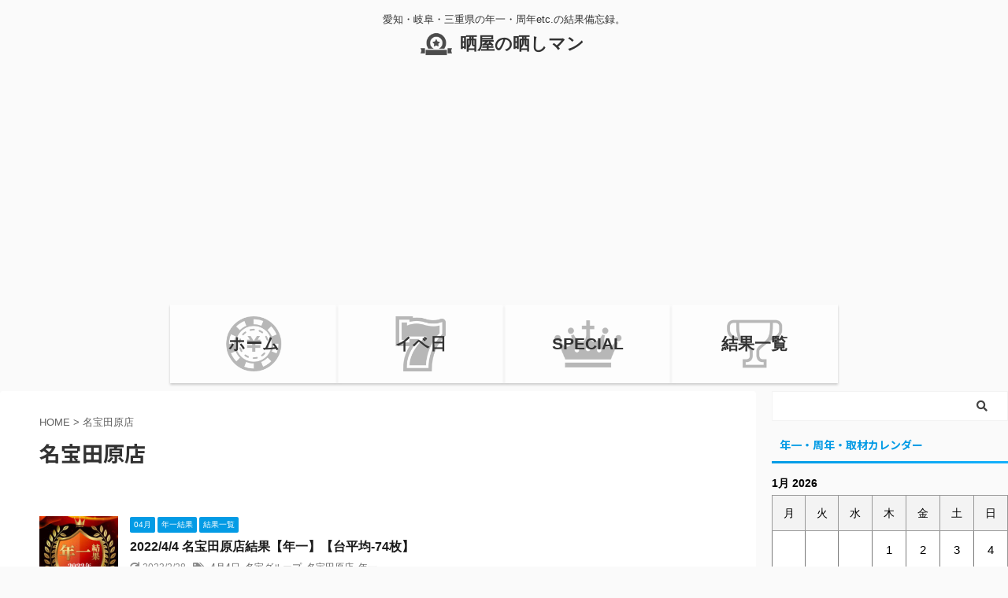

--- FILE ---
content_type: text/html; charset=UTF-8
request_url: https://sarasaraman.com/tag/%E5%90%8D%E5%AE%9D%E7%94%B0%E5%8E%9F%E5%BA%97/
body_size: 26410
content:
<!DOCTYPE html>
<!--[if lt IE 7]>
<html class="ie6" dir="ltr" lang="ja" prefix="og: https://ogp.me/ns#"> <![endif]-->
<!--[if IE 7]>
<html class="i7" dir="ltr" lang="ja" prefix="og: https://ogp.me/ns#"> <![endif]-->
<!--[if IE 8]>
<html class="ie" dir="ltr" lang="ja" prefix="og: https://ogp.me/ns#"> <![endif]-->
<!--[if gt IE 8]><!-->
<html dir="ltr" lang="ja" prefix="og: https://ogp.me/ns#" class="s-navi-search-overlay ">
	<!--<![endif]-->
	<head prefix="og: http://ogp.me/ns# fb: http://ogp.me/ns/fb# article: http://ogp.me/ns/article#">
		<meta charset="UTF-8" >
		<meta name="viewport" content="width=device-width,initial-scale=1.0,user-scalable=no,viewport-fit=cover">
		<meta name="format-detection" content="telephone=no" >
		<meta name="referrer" content="no-referrer-when-downgrade"/>

					<meta name="robots" content="noindex,follow">
		
		<link rel="alternate" type="application/rss+xml" title="晒屋の晒しマン RSS Feed" href="https://sarasaraman.com/feed/" />
		<link rel="pingback" href="https://sarasaraman.com/xmlrpc.php" >
		<!--[if lt IE 9]>
		<script src="https://sarasaraman.com/wp-content/themes/affinger5/js/html5shiv.js"></script>
		<![endif]-->
					<style>img:is([sizes="auto" i], [sizes^="auto," i]) { contain-intrinsic-size: 3000px 1500px }</style>
	
		<!-- All in One SEO 4.7.5.1 - aioseo.com -->
		<meta name="robots" content="max-image-preview:large" />
		<link rel="canonical" href="https://sarasaraman.com/tag/%e5%90%8d%e5%ae%9d%e7%94%b0%e5%8e%9f%e5%ba%97/" />
		<meta name="generator" content="All in One SEO (AIOSEO) 4.7.5.1" />
		<script type="application/ld+json" class="aioseo-schema">
			{"@context":"https:\/\/schema.org","@graph":[{"@type":"BreadcrumbList","@id":"https:\/\/sarasaraman.com\/tag\/%E5%90%8D%E5%AE%9D%E7%94%B0%E5%8E%9F%E5%BA%97\/#breadcrumblist","itemListElement":[{"@type":"ListItem","@id":"https:\/\/sarasaraman.com\/#listItem","position":1,"name":"\u5bb6","item":"https:\/\/sarasaraman.com\/","nextItem":"https:\/\/sarasaraman.com\/tag\/%e5%90%8d%e5%ae%9d%e7%94%b0%e5%8e%9f%e5%ba%97\/#listItem"},{"@type":"ListItem","@id":"https:\/\/sarasaraman.com\/tag\/%e5%90%8d%e5%ae%9d%e7%94%b0%e5%8e%9f%e5%ba%97\/#listItem","position":2,"name":"\u540d\u5b9d\u7530\u539f\u5e97","previousItem":"https:\/\/sarasaraman.com\/#listItem"}]},{"@type":"CollectionPage","@id":"https:\/\/sarasaraman.com\/tag\/%E5%90%8D%E5%AE%9D%E7%94%B0%E5%8E%9F%E5%BA%97\/#collectionpage","url":"https:\/\/sarasaraman.com\/tag\/%E5%90%8D%E5%AE%9D%E7%94%B0%E5%8E%9F%E5%BA%97\/","name":"\u540d\u5b9d\u7530\u539f\u5e97 - \u6652\u5c4b\u306e\u6652\u3057\u30de\u30f3","inLanguage":"ja","isPartOf":{"@id":"https:\/\/sarasaraman.com\/#website"},"breadcrumb":{"@id":"https:\/\/sarasaraman.com\/tag\/%E5%90%8D%E5%AE%9D%E7%94%B0%E5%8E%9F%E5%BA%97\/#breadcrumblist"}},{"@type":"Person","@id":"https:\/\/sarasaraman.com\/#person","name":"sarashiman","image":{"@type":"ImageObject","@id":"https:\/\/sarasaraman.com\/tag\/%E5%90%8D%E5%AE%9D%E7%94%B0%E5%8E%9F%E5%BA%97\/#personImage","url":"https:\/\/secure.gravatar.com\/avatar\/0c946dca2dec7e685782a137f115ee9e67d9dafc835e6b3019d3d78a1a020b59?s=96&d=mm&r=g","width":96,"height":96,"caption":"sarashiman"}},{"@type":"WebSite","@id":"https:\/\/sarasaraman.com\/#website","url":"https:\/\/sarasaraman.com\/","name":"\u6652\u5c4b\u306e\u6652\u3057\u30de\u30f3","description":"\u611b\u77e5\u30fb\u5c90\u961c\u30fb\u4e09\u91cd\u770c\u306e\u5e74\u4e00\u30fb\u5468\u5e74etc.\u306e\u7d50\u679c\u5099\u5fd8\u9332\u3002","inLanguage":"ja","publisher":{"@id":"https:\/\/sarasaraman.com\/#person"}}]}
		</script>
		<!-- All in One SEO -->

<title>名宝田原店 - 晒屋の晒しマン</title>
<link rel='dns-prefetch' href='//ajax.googleapis.com' />
<link rel='dns-prefetch' href='//use.fontawesome.com' />
		<!-- This site uses the Google Analytics by MonsterInsights plugin v9.2.2 - Using Analytics tracking - https://www.monsterinsights.com/ -->
							<script src="//www.googletagmanager.com/gtag/js?id=G-QGQLCKF1F0"  data-cfasync="false" data-wpfc-render="false" type="text/javascript" async></script>
			<script data-cfasync="false" data-wpfc-render="false" type="text/javascript">
				var mi_version = '9.2.2';
				var mi_track_user = true;
				var mi_no_track_reason = '';
								var MonsterInsightsDefaultLocations = {"page_location":"https:\/\/sarasaraman.com\/tag\/%E5%90%8D%E5%AE%9D%E7%94%B0%E5%8E%9F%E5%BA%97\/"};
				if ( typeof MonsterInsightsPrivacyGuardFilter === 'function' ) {
					var MonsterInsightsLocations = (typeof MonsterInsightsExcludeQuery === 'object') ? MonsterInsightsPrivacyGuardFilter( MonsterInsightsExcludeQuery ) : MonsterInsightsPrivacyGuardFilter( MonsterInsightsDefaultLocations );
				} else {
					var MonsterInsightsLocations = (typeof MonsterInsightsExcludeQuery === 'object') ? MonsterInsightsExcludeQuery : MonsterInsightsDefaultLocations;
				}

								var disableStrs = [
										'ga-disable-G-QGQLCKF1F0',
									];

				/* Function to detect opted out users */
				function __gtagTrackerIsOptedOut() {
					for (var index = 0; index < disableStrs.length; index++) {
						if (document.cookie.indexOf(disableStrs[index] + '=true') > -1) {
							return true;
						}
					}

					return false;
				}

				/* Disable tracking if the opt-out cookie exists. */
				if (__gtagTrackerIsOptedOut()) {
					for (var index = 0; index < disableStrs.length; index++) {
						window[disableStrs[index]] = true;
					}
				}

				/* Opt-out function */
				function __gtagTrackerOptout() {
					for (var index = 0; index < disableStrs.length; index++) {
						document.cookie = disableStrs[index] + '=true; expires=Thu, 31 Dec 2099 23:59:59 UTC; path=/';
						window[disableStrs[index]] = true;
					}
				}

				if ('undefined' === typeof gaOptout) {
					function gaOptout() {
						__gtagTrackerOptout();
					}
				}
								window.dataLayer = window.dataLayer || [];

				window.MonsterInsightsDualTracker = {
					helpers: {},
					trackers: {},
				};
				if (mi_track_user) {
					function __gtagDataLayer() {
						dataLayer.push(arguments);
					}

					function __gtagTracker(type, name, parameters) {
						if (!parameters) {
							parameters = {};
						}

						if (parameters.send_to) {
							__gtagDataLayer.apply(null, arguments);
							return;
						}

						if (type === 'event') {
														parameters.send_to = monsterinsights_frontend.v4_id;
							var hookName = name;
							if (typeof parameters['event_category'] !== 'undefined') {
								hookName = parameters['event_category'] + ':' + name;
							}

							if (typeof MonsterInsightsDualTracker.trackers[hookName] !== 'undefined') {
								MonsterInsightsDualTracker.trackers[hookName](parameters);
							} else {
								__gtagDataLayer('event', name, parameters);
							}
							
						} else {
							__gtagDataLayer.apply(null, arguments);
						}
					}

					__gtagTracker('js', new Date());
					__gtagTracker('set', {
						'developer_id.dZGIzZG': true,
											});
					if ( MonsterInsightsLocations.page_location ) {
						__gtagTracker('set', MonsterInsightsLocations);
					}
										__gtagTracker('config', 'G-QGQLCKF1F0', {"forceSSL":"true","link_attribution":"true"} );
															window.gtag = __gtagTracker;										(function () {
						/* https://developers.google.com/analytics/devguides/collection/analyticsjs/ */
						/* ga and __gaTracker compatibility shim. */
						var noopfn = function () {
							return null;
						};
						var newtracker = function () {
							return new Tracker();
						};
						var Tracker = function () {
							return null;
						};
						var p = Tracker.prototype;
						p.get = noopfn;
						p.set = noopfn;
						p.send = function () {
							var args = Array.prototype.slice.call(arguments);
							args.unshift('send');
							__gaTracker.apply(null, args);
						};
						var __gaTracker = function () {
							var len = arguments.length;
							if (len === 0) {
								return;
							}
							var f = arguments[len - 1];
							if (typeof f !== 'object' || f === null || typeof f.hitCallback !== 'function') {
								if ('send' === arguments[0]) {
									var hitConverted, hitObject = false, action;
									if ('event' === arguments[1]) {
										if ('undefined' !== typeof arguments[3]) {
											hitObject = {
												'eventAction': arguments[3],
												'eventCategory': arguments[2],
												'eventLabel': arguments[4],
												'value': arguments[5] ? arguments[5] : 1,
											}
										}
									}
									if ('pageview' === arguments[1]) {
										if ('undefined' !== typeof arguments[2]) {
											hitObject = {
												'eventAction': 'page_view',
												'page_path': arguments[2],
											}
										}
									}
									if (typeof arguments[2] === 'object') {
										hitObject = arguments[2];
									}
									if (typeof arguments[5] === 'object') {
										Object.assign(hitObject, arguments[5]);
									}
									if ('undefined' !== typeof arguments[1].hitType) {
										hitObject = arguments[1];
										if ('pageview' === hitObject.hitType) {
											hitObject.eventAction = 'page_view';
										}
									}
									if (hitObject) {
										action = 'timing' === arguments[1].hitType ? 'timing_complete' : hitObject.eventAction;
										hitConverted = mapArgs(hitObject);
										__gtagTracker('event', action, hitConverted);
									}
								}
								return;
							}

							function mapArgs(args) {
								var arg, hit = {};
								var gaMap = {
									'eventCategory': 'event_category',
									'eventAction': 'event_action',
									'eventLabel': 'event_label',
									'eventValue': 'event_value',
									'nonInteraction': 'non_interaction',
									'timingCategory': 'event_category',
									'timingVar': 'name',
									'timingValue': 'value',
									'timingLabel': 'event_label',
									'page': 'page_path',
									'location': 'page_location',
									'title': 'page_title',
									'referrer' : 'page_referrer',
								};
								for (arg in args) {
																		if (!(!args.hasOwnProperty(arg) || !gaMap.hasOwnProperty(arg))) {
										hit[gaMap[arg]] = args[arg];
									} else {
										hit[arg] = args[arg];
									}
								}
								return hit;
							}

							try {
								f.hitCallback();
							} catch (ex) {
							}
						};
						__gaTracker.create = newtracker;
						__gaTracker.getByName = newtracker;
						__gaTracker.getAll = function () {
							return [];
						};
						__gaTracker.remove = noopfn;
						__gaTracker.loaded = true;
						window['__gaTracker'] = __gaTracker;
					})();
									} else {
										console.log("");
					(function () {
						function __gtagTracker() {
							return null;
						}

						window['__gtagTracker'] = __gtagTracker;
						window['gtag'] = __gtagTracker;
					})();
									}
			</script>
				<!-- / Google Analytics by MonsterInsights -->
		<script type="text/javascript">
/* <![CDATA[ */
window._wpemojiSettings = {"baseUrl":"https:\/\/s.w.org\/images\/core\/emoji\/16.0.1\/72x72\/","ext":".png","svgUrl":"https:\/\/s.w.org\/images\/core\/emoji\/16.0.1\/svg\/","svgExt":".svg","source":{"concatemoji":"https:\/\/sarasaraman.com\/wp-includes\/js\/wp-emoji-release.min.js?ver=6.8.3"}};
/*! This file is auto-generated */
!function(s,n){var o,i,e;function c(e){try{var t={supportTests:e,timestamp:(new Date).valueOf()};sessionStorage.setItem(o,JSON.stringify(t))}catch(e){}}function p(e,t,n){e.clearRect(0,0,e.canvas.width,e.canvas.height),e.fillText(t,0,0);var t=new Uint32Array(e.getImageData(0,0,e.canvas.width,e.canvas.height).data),a=(e.clearRect(0,0,e.canvas.width,e.canvas.height),e.fillText(n,0,0),new Uint32Array(e.getImageData(0,0,e.canvas.width,e.canvas.height).data));return t.every(function(e,t){return e===a[t]})}function u(e,t){e.clearRect(0,0,e.canvas.width,e.canvas.height),e.fillText(t,0,0);for(var n=e.getImageData(16,16,1,1),a=0;a<n.data.length;a++)if(0!==n.data[a])return!1;return!0}function f(e,t,n,a){switch(t){case"flag":return n(e,"\ud83c\udff3\ufe0f\u200d\u26a7\ufe0f","\ud83c\udff3\ufe0f\u200b\u26a7\ufe0f")?!1:!n(e,"\ud83c\udde8\ud83c\uddf6","\ud83c\udde8\u200b\ud83c\uddf6")&&!n(e,"\ud83c\udff4\udb40\udc67\udb40\udc62\udb40\udc65\udb40\udc6e\udb40\udc67\udb40\udc7f","\ud83c\udff4\u200b\udb40\udc67\u200b\udb40\udc62\u200b\udb40\udc65\u200b\udb40\udc6e\u200b\udb40\udc67\u200b\udb40\udc7f");case"emoji":return!a(e,"\ud83e\udedf")}return!1}function g(e,t,n,a){var r="undefined"!=typeof WorkerGlobalScope&&self instanceof WorkerGlobalScope?new OffscreenCanvas(300,150):s.createElement("canvas"),o=r.getContext("2d",{willReadFrequently:!0}),i=(o.textBaseline="top",o.font="600 32px Arial",{});return e.forEach(function(e){i[e]=t(o,e,n,a)}),i}function t(e){var t=s.createElement("script");t.src=e,t.defer=!0,s.head.appendChild(t)}"undefined"!=typeof Promise&&(o="wpEmojiSettingsSupports",i=["flag","emoji"],n.supports={everything:!0,everythingExceptFlag:!0},e=new Promise(function(e){s.addEventListener("DOMContentLoaded",e,{once:!0})}),new Promise(function(t){var n=function(){try{var e=JSON.parse(sessionStorage.getItem(o));if("object"==typeof e&&"number"==typeof e.timestamp&&(new Date).valueOf()<e.timestamp+604800&&"object"==typeof e.supportTests)return e.supportTests}catch(e){}return null}();if(!n){if("undefined"!=typeof Worker&&"undefined"!=typeof OffscreenCanvas&&"undefined"!=typeof URL&&URL.createObjectURL&&"undefined"!=typeof Blob)try{var e="postMessage("+g.toString()+"("+[JSON.stringify(i),f.toString(),p.toString(),u.toString()].join(",")+"));",a=new Blob([e],{type:"text/javascript"}),r=new Worker(URL.createObjectURL(a),{name:"wpTestEmojiSupports"});return void(r.onmessage=function(e){c(n=e.data),r.terminate(),t(n)})}catch(e){}c(n=g(i,f,p,u))}t(n)}).then(function(e){for(var t in e)n.supports[t]=e[t],n.supports.everything=n.supports.everything&&n.supports[t],"flag"!==t&&(n.supports.everythingExceptFlag=n.supports.everythingExceptFlag&&n.supports[t]);n.supports.everythingExceptFlag=n.supports.everythingExceptFlag&&!n.supports.flag,n.DOMReady=!1,n.readyCallback=function(){n.DOMReady=!0}}).then(function(){return e}).then(function(){var e;n.supports.everything||(n.readyCallback(),(e=n.source||{}).concatemoji?t(e.concatemoji):e.wpemoji&&e.twemoji&&(t(e.twemoji),t(e.wpemoji)))}))}((window,document),window._wpemojiSettings);
/* ]]> */
</script>
		
	<link rel='stylesheet' id='eo-leaflet.js-css' href='https://sarasaraman.com/wp-content/plugins/event-organiser/lib/leaflet/leaflet.min.css?ver=1.4.0' type='text/css' media='all' />
<style id='eo-leaflet.js-inline-css' type='text/css'>
.leaflet-popup-close-button{box-shadow:none!important;}
</style>
<style id='wp-emoji-styles-inline-css' type='text/css'>

	img.wp-smiley, img.emoji {
		display: inline !important;
		border: none !important;
		box-shadow: none !important;
		height: 1em !important;
		width: 1em !important;
		margin: 0 0.07em !important;
		vertical-align: -0.1em !important;
		background: none !important;
		padding: 0 !important;
	}
</style>
<link rel='stylesheet' id='wp-block-library-css' href='https://sarasaraman.com/wp-includes/css/dist/block-library/style.min.css?ver=6.8.3' type='text/css' media='all' />
<style id='classic-theme-styles-inline-css' type='text/css'>
/*! This file is auto-generated */
.wp-block-button__link{color:#fff;background-color:#32373c;border-radius:9999px;box-shadow:none;text-decoration:none;padding:calc(.667em + 2px) calc(1.333em + 2px);font-size:1.125em}.wp-block-file__button{background:#32373c;color:#fff;text-decoration:none}
</style>
<style id='font-awesome-svg-styles-default-inline-css' type='text/css'>
.svg-inline--fa {
  display: inline-block;
  height: 1em;
  overflow: visible;
  vertical-align: -.125em;
}
</style>
<link rel='stylesheet' id='font-awesome-svg-styles-css' href='https://sarasaraman.com/wp-content/uploads/font-awesome/v5.15.3/css/svg-with-js.css' type='text/css' media='all' />
<style id='font-awesome-svg-styles-inline-css' type='text/css'>
   .wp-block-font-awesome-icon svg::before,
   .wp-rich-text-font-awesome-icon svg::before {content: unset;}
</style>
<style id='global-styles-inline-css' type='text/css'>
:root{--wp--preset--aspect-ratio--square: 1;--wp--preset--aspect-ratio--4-3: 4/3;--wp--preset--aspect-ratio--3-4: 3/4;--wp--preset--aspect-ratio--3-2: 3/2;--wp--preset--aspect-ratio--2-3: 2/3;--wp--preset--aspect-ratio--16-9: 16/9;--wp--preset--aspect-ratio--9-16: 9/16;--wp--preset--color--black: #000000;--wp--preset--color--cyan-bluish-gray: #abb8c3;--wp--preset--color--white: #ffffff;--wp--preset--color--pale-pink: #f78da7;--wp--preset--color--vivid-red: #cf2e2e;--wp--preset--color--luminous-vivid-orange: #ff6900;--wp--preset--color--luminous-vivid-amber: #fcb900;--wp--preset--color--light-green-cyan: #7bdcb5;--wp--preset--color--vivid-green-cyan: #00d084;--wp--preset--color--pale-cyan-blue: #8ed1fc;--wp--preset--color--vivid-cyan-blue: #0693e3;--wp--preset--color--vivid-purple: #9b51e0;--wp--preset--color--soft-red: #e6514c;--wp--preset--color--light-grayish-red: #fdebee;--wp--preset--color--vivid-yellow: #ffc107;--wp--preset--color--very-pale-yellow: #fffde7;--wp--preset--color--very-light-gray: #fafafa;--wp--preset--color--very-dark-gray: #313131;--wp--preset--color--original-color-a: #43a047;--wp--preset--color--original-color-b: #795548;--wp--preset--color--original-color-c: #ec407a;--wp--preset--color--original-color-d: #9e9d24;--wp--preset--gradient--vivid-cyan-blue-to-vivid-purple: linear-gradient(135deg,rgba(6,147,227,1) 0%,rgb(155,81,224) 100%);--wp--preset--gradient--light-green-cyan-to-vivid-green-cyan: linear-gradient(135deg,rgb(122,220,180) 0%,rgb(0,208,130) 100%);--wp--preset--gradient--luminous-vivid-amber-to-luminous-vivid-orange: linear-gradient(135deg,rgba(252,185,0,1) 0%,rgba(255,105,0,1) 100%);--wp--preset--gradient--luminous-vivid-orange-to-vivid-red: linear-gradient(135deg,rgba(255,105,0,1) 0%,rgb(207,46,46) 100%);--wp--preset--gradient--very-light-gray-to-cyan-bluish-gray: linear-gradient(135deg,rgb(238,238,238) 0%,rgb(169,184,195) 100%);--wp--preset--gradient--cool-to-warm-spectrum: linear-gradient(135deg,rgb(74,234,220) 0%,rgb(151,120,209) 20%,rgb(207,42,186) 40%,rgb(238,44,130) 60%,rgb(251,105,98) 80%,rgb(254,248,76) 100%);--wp--preset--gradient--blush-light-purple: linear-gradient(135deg,rgb(255,206,236) 0%,rgb(152,150,240) 100%);--wp--preset--gradient--blush-bordeaux: linear-gradient(135deg,rgb(254,205,165) 0%,rgb(254,45,45) 50%,rgb(107,0,62) 100%);--wp--preset--gradient--luminous-dusk: linear-gradient(135deg,rgb(255,203,112) 0%,rgb(199,81,192) 50%,rgb(65,88,208) 100%);--wp--preset--gradient--pale-ocean: linear-gradient(135deg,rgb(255,245,203) 0%,rgb(182,227,212) 50%,rgb(51,167,181) 100%);--wp--preset--gradient--electric-grass: linear-gradient(135deg,rgb(202,248,128) 0%,rgb(113,206,126) 100%);--wp--preset--gradient--midnight: linear-gradient(135deg,rgb(2,3,129) 0%,rgb(40,116,252) 100%);--wp--preset--font-size--small: 13px;--wp--preset--font-size--medium: 20px;--wp--preset--font-size--large: 36px;--wp--preset--font-size--x-large: 42px;--wp--preset--spacing--20: 0.44rem;--wp--preset--spacing--30: 0.67rem;--wp--preset--spacing--40: 1rem;--wp--preset--spacing--50: 1.5rem;--wp--preset--spacing--60: 2.25rem;--wp--preset--spacing--70: 3.38rem;--wp--preset--spacing--80: 5.06rem;--wp--preset--shadow--natural: 6px 6px 9px rgba(0, 0, 0, 0.2);--wp--preset--shadow--deep: 12px 12px 50px rgba(0, 0, 0, 0.4);--wp--preset--shadow--sharp: 6px 6px 0px rgba(0, 0, 0, 0.2);--wp--preset--shadow--outlined: 6px 6px 0px -3px rgba(255, 255, 255, 1), 6px 6px rgba(0, 0, 0, 1);--wp--preset--shadow--crisp: 6px 6px 0px rgba(0, 0, 0, 1);}:where(.is-layout-flex){gap: 0.5em;}:where(.is-layout-grid){gap: 0.5em;}body .is-layout-flex{display: flex;}.is-layout-flex{flex-wrap: wrap;align-items: center;}.is-layout-flex > :is(*, div){margin: 0;}body .is-layout-grid{display: grid;}.is-layout-grid > :is(*, div){margin: 0;}:where(.wp-block-columns.is-layout-flex){gap: 2em;}:where(.wp-block-columns.is-layout-grid){gap: 2em;}:where(.wp-block-post-template.is-layout-flex){gap: 1.25em;}:where(.wp-block-post-template.is-layout-grid){gap: 1.25em;}.has-black-color{color: var(--wp--preset--color--black) !important;}.has-cyan-bluish-gray-color{color: var(--wp--preset--color--cyan-bluish-gray) !important;}.has-white-color{color: var(--wp--preset--color--white) !important;}.has-pale-pink-color{color: var(--wp--preset--color--pale-pink) !important;}.has-vivid-red-color{color: var(--wp--preset--color--vivid-red) !important;}.has-luminous-vivid-orange-color{color: var(--wp--preset--color--luminous-vivid-orange) !important;}.has-luminous-vivid-amber-color{color: var(--wp--preset--color--luminous-vivid-amber) !important;}.has-light-green-cyan-color{color: var(--wp--preset--color--light-green-cyan) !important;}.has-vivid-green-cyan-color{color: var(--wp--preset--color--vivid-green-cyan) !important;}.has-pale-cyan-blue-color{color: var(--wp--preset--color--pale-cyan-blue) !important;}.has-vivid-cyan-blue-color{color: var(--wp--preset--color--vivid-cyan-blue) !important;}.has-vivid-purple-color{color: var(--wp--preset--color--vivid-purple) !important;}.has-black-background-color{background-color: var(--wp--preset--color--black) !important;}.has-cyan-bluish-gray-background-color{background-color: var(--wp--preset--color--cyan-bluish-gray) !important;}.has-white-background-color{background-color: var(--wp--preset--color--white) !important;}.has-pale-pink-background-color{background-color: var(--wp--preset--color--pale-pink) !important;}.has-vivid-red-background-color{background-color: var(--wp--preset--color--vivid-red) !important;}.has-luminous-vivid-orange-background-color{background-color: var(--wp--preset--color--luminous-vivid-orange) !important;}.has-luminous-vivid-amber-background-color{background-color: var(--wp--preset--color--luminous-vivid-amber) !important;}.has-light-green-cyan-background-color{background-color: var(--wp--preset--color--light-green-cyan) !important;}.has-vivid-green-cyan-background-color{background-color: var(--wp--preset--color--vivid-green-cyan) !important;}.has-pale-cyan-blue-background-color{background-color: var(--wp--preset--color--pale-cyan-blue) !important;}.has-vivid-cyan-blue-background-color{background-color: var(--wp--preset--color--vivid-cyan-blue) !important;}.has-vivid-purple-background-color{background-color: var(--wp--preset--color--vivid-purple) !important;}.has-black-border-color{border-color: var(--wp--preset--color--black) !important;}.has-cyan-bluish-gray-border-color{border-color: var(--wp--preset--color--cyan-bluish-gray) !important;}.has-white-border-color{border-color: var(--wp--preset--color--white) !important;}.has-pale-pink-border-color{border-color: var(--wp--preset--color--pale-pink) !important;}.has-vivid-red-border-color{border-color: var(--wp--preset--color--vivid-red) !important;}.has-luminous-vivid-orange-border-color{border-color: var(--wp--preset--color--luminous-vivid-orange) !important;}.has-luminous-vivid-amber-border-color{border-color: var(--wp--preset--color--luminous-vivid-amber) !important;}.has-light-green-cyan-border-color{border-color: var(--wp--preset--color--light-green-cyan) !important;}.has-vivid-green-cyan-border-color{border-color: var(--wp--preset--color--vivid-green-cyan) !important;}.has-pale-cyan-blue-border-color{border-color: var(--wp--preset--color--pale-cyan-blue) !important;}.has-vivid-cyan-blue-border-color{border-color: var(--wp--preset--color--vivid-cyan-blue) !important;}.has-vivid-purple-border-color{border-color: var(--wp--preset--color--vivid-purple) !important;}.has-vivid-cyan-blue-to-vivid-purple-gradient-background{background: var(--wp--preset--gradient--vivid-cyan-blue-to-vivid-purple) !important;}.has-light-green-cyan-to-vivid-green-cyan-gradient-background{background: var(--wp--preset--gradient--light-green-cyan-to-vivid-green-cyan) !important;}.has-luminous-vivid-amber-to-luminous-vivid-orange-gradient-background{background: var(--wp--preset--gradient--luminous-vivid-amber-to-luminous-vivid-orange) !important;}.has-luminous-vivid-orange-to-vivid-red-gradient-background{background: var(--wp--preset--gradient--luminous-vivid-orange-to-vivid-red) !important;}.has-very-light-gray-to-cyan-bluish-gray-gradient-background{background: var(--wp--preset--gradient--very-light-gray-to-cyan-bluish-gray) !important;}.has-cool-to-warm-spectrum-gradient-background{background: var(--wp--preset--gradient--cool-to-warm-spectrum) !important;}.has-blush-light-purple-gradient-background{background: var(--wp--preset--gradient--blush-light-purple) !important;}.has-blush-bordeaux-gradient-background{background: var(--wp--preset--gradient--blush-bordeaux) !important;}.has-luminous-dusk-gradient-background{background: var(--wp--preset--gradient--luminous-dusk) !important;}.has-pale-ocean-gradient-background{background: var(--wp--preset--gradient--pale-ocean) !important;}.has-electric-grass-gradient-background{background: var(--wp--preset--gradient--electric-grass) !important;}.has-midnight-gradient-background{background: var(--wp--preset--gradient--midnight) !important;}.has-small-font-size{font-size: var(--wp--preset--font-size--small) !important;}.has-medium-font-size{font-size: var(--wp--preset--font-size--medium) !important;}.has-large-font-size{font-size: var(--wp--preset--font-size--large) !important;}.has-x-large-font-size{font-size: var(--wp--preset--font-size--x-large) !important;}
:where(.wp-block-post-template.is-layout-flex){gap: 1.25em;}:where(.wp-block-post-template.is-layout-grid){gap: 1.25em;}
:where(.wp-block-columns.is-layout-flex){gap: 2em;}:where(.wp-block-columns.is-layout-grid){gap: 2em;}
:root :where(.wp-block-pullquote){font-size: 1.5em;line-height: 1.6;}
</style>
<link rel='stylesheet' id='contact-form-7-css' href='https://sarasaraman.com/wp-content/plugins/contact-form-7/includes/css/styles.css?ver=6.1.4' type='text/css' media='all' />
<link rel='stylesheet' id='st-af-cpt-css' href='https://sarasaraman.com/wp-content/plugins/st-af-cpt/assets/css/style.css?ver=1.0.0' type='text/css' media='all' />
<link rel='stylesheet' id='ez-toc-css' href='https://sarasaraman.com/wp-content/plugins/easy-table-of-contents/assets/css/screen.min.css?ver=2.0.80' type='text/css' media='all' />
<style id='ez-toc-inline-css' type='text/css'>
div#ez-toc-container .ez-toc-title {font-size: 100%;}div#ez-toc-container .ez-toc-title {font-weight: 700;}div#ez-toc-container ul li , div#ez-toc-container ul li a {font-size: 100%;}div#ez-toc-container ul li , div#ez-toc-container ul li a {font-weight: 500;}div#ez-toc-container nav ul ul li {font-size: 90%;}div#ez-toc-container {background: #fff;border: 1px solid #1e73be;width: 90%;}div#ez-toc-container p.ez-toc-title , #ez-toc-container .ez_toc_custom_title_icon , #ez-toc-container .ez_toc_custom_toc_icon {color: #1e73be;}div#ez-toc-container ul.ez-toc-list a {color: #000000;}div#ez-toc-container ul.ez-toc-list a:hover {color: #2a6496;}div#ez-toc-container ul.ez-toc-list a:visited {color: #428bca;}.ez-toc-counter nav ul li a::before {color: ;}.ez-toc-box-title {font-weight: bold; margin-bottom: 10px; text-align: center; text-transform: uppercase; letter-spacing: 1px; color: #666; padding-bottom: 5px;position:absolute;top:-4%;left:5%;background-color: inherit;transition: top 0.3s ease;}.ez-toc-box-title.toc-closed {top:-25%;}
.ez-toc-container-direction {direction: ltr;}.ez-toc-counter ul{counter-reset: item ;}.ez-toc-counter nav ul li a::before {content: counters(item, '.', decimal) '. ';display: inline-block;counter-increment: item;flex-grow: 0;flex-shrink: 0;margin-right: .2em; float: left; }.ez-toc-widget-direction {direction: ltr;}.ez-toc-widget-container ul{counter-reset: item ;}.ez-toc-widget-container nav ul li a::before {content: counters(item, '.', decimal) '. ';display: inline-block;counter-increment: item;flex-grow: 0;flex-shrink: 0;margin-right: .2em; float: left; }
</style>
<link rel='stylesheet' id='normalize-css' href='https://sarasaraman.com/wp-content/themes/affinger5/css/normalize.css?ver=1.5.9' type='text/css' media='all' />
<link rel='stylesheet' id='font-awesome-css' href='https://sarasaraman.com/wp-content/themes/affinger5/css/fontawesome/css/font-awesome.min.css?ver=4.7.0' type='text/css' media='all' />
<link rel='stylesheet' id='font-awesome-animation-css' href='https://sarasaraman.com/wp-content/themes/affinger5/css/fontawesome/css/font-awesome-animation.min.css?ver=6.8.3' type='text/css' media='all' />
<link rel='stylesheet' id='st_svg-css' href='https://sarasaraman.com/wp-content/themes/affinger5/st_svg/style.css?ver=6.8.3' type='text/css' media='all' />
<link rel='stylesheet' id='slick-css' href='https://sarasaraman.com/wp-content/themes/affinger5/vendor/slick/slick.css?ver=1.8.0' type='text/css' media='all' />
<link rel='stylesheet' id='slick-theme-css' href='https://sarasaraman.com/wp-content/themes/affinger5/vendor/slick/slick-theme.css?ver=1.8.0' type='text/css' media='all' />
<link rel='stylesheet' id='fonts-googleapis-notosansjp-css' href='//fonts.googleapis.com/css?family=Noto+Sans+JP%3A400%2C700&#038;display=swap&#038;subset=japanese&#038;ver=6.8.3' type='text/css' media='all' />
<link rel='stylesheet' id='style-css' href='https://sarasaraman.com/wp-content/themes/affinger5/style.css?ver=6.8.3' type='text/css' media='all' />
<link rel='stylesheet' id='child-style-css' href='https://sarasaraman.com/wp-content/themes/affinger5-child/style.css?ver=6.8.3' type='text/css' media='all' />
<link rel='stylesheet' id='single-css' href='https://sarasaraman.com/wp-content/themes/affinger5/st-rankcss.php' type='text/css' media='all' />
<link rel='stylesheet' id='font-awesome-official-css' href='https://use.fontawesome.com/releases/v5.15.3/css/all.css' type='text/css' media='all' integrity="sha384-SZXxX4whJ79/gErwcOYf+zWLeJdY/qpuqC4cAa9rOGUstPomtqpuNWT9wdPEn2fk" crossorigin="anonymous" />
<link rel='stylesheet' id='tablepress-default-css' href='https://sarasaraman.com/wp-content/tablepress-combined.min.css?ver=87' type='text/css' media='all' />
<link rel='stylesheet' id='st-themecss-css' href='https://sarasaraman.com/wp-content/themes/affinger5/st-themecss-loader.php?ver=6.8.3' type='text/css' media='all' />
<link rel='stylesheet' id='font-awesome-official-v4shim-css' href='https://use.fontawesome.com/releases/v5.15.3/css/v4-shims.css' type='text/css' media='all' integrity="sha384-C2B+KlPW+WkR0Ld9loR1x3cXp7asA0iGVodhCoJ4hwrWm/d9qKS59BGisq+2Y0/D" crossorigin="anonymous" />
<style id='font-awesome-official-v4shim-inline-css' type='text/css'>
@font-face {
font-family: "FontAwesome";
font-display: block;
src: url("https://use.fontawesome.com/releases/v5.15.3/webfonts/fa-brands-400.eot"),
		url("https://use.fontawesome.com/releases/v5.15.3/webfonts/fa-brands-400.eot?#iefix") format("embedded-opentype"),
		url("https://use.fontawesome.com/releases/v5.15.3/webfonts/fa-brands-400.woff2") format("woff2"),
		url("https://use.fontawesome.com/releases/v5.15.3/webfonts/fa-brands-400.woff") format("woff"),
		url("https://use.fontawesome.com/releases/v5.15.3/webfonts/fa-brands-400.ttf") format("truetype"),
		url("https://use.fontawesome.com/releases/v5.15.3/webfonts/fa-brands-400.svg#fontawesome") format("svg");
}

@font-face {
font-family: "FontAwesome";
font-display: block;
src: url("https://use.fontawesome.com/releases/v5.15.3/webfonts/fa-solid-900.eot"),
		url("https://use.fontawesome.com/releases/v5.15.3/webfonts/fa-solid-900.eot?#iefix") format("embedded-opentype"),
		url("https://use.fontawesome.com/releases/v5.15.3/webfonts/fa-solid-900.woff2") format("woff2"),
		url("https://use.fontawesome.com/releases/v5.15.3/webfonts/fa-solid-900.woff") format("woff"),
		url("https://use.fontawesome.com/releases/v5.15.3/webfonts/fa-solid-900.ttf") format("truetype"),
		url("https://use.fontawesome.com/releases/v5.15.3/webfonts/fa-solid-900.svg#fontawesome") format("svg");
}

@font-face {
font-family: "FontAwesome";
font-display: block;
src: url("https://use.fontawesome.com/releases/v5.15.3/webfonts/fa-regular-400.eot"),
		url("https://use.fontawesome.com/releases/v5.15.3/webfonts/fa-regular-400.eot?#iefix") format("embedded-opentype"),
		url("https://use.fontawesome.com/releases/v5.15.3/webfonts/fa-regular-400.woff2") format("woff2"),
		url("https://use.fontawesome.com/releases/v5.15.3/webfonts/fa-regular-400.woff") format("woff"),
		url("https://use.fontawesome.com/releases/v5.15.3/webfonts/fa-regular-400.ttf") format("truetype"),
		url("https://use.fontawesome.com/releases/v5.15.3/webfonts/fa-regular-400.svg#fontawesome") format("svg");
unicode-range: U+F004-F005,U+F007,U+F017,U+F022,U+F024,U+F02E,U+F03E,U+F044,U+F057-F059,U+F06E,U+F070,U+F075,U+F07B-F07C,U+F080,U+F086,U+F089,U+F094,U+F09D,U+F0A0,U+F0A4-F0A7,U+F0C5,U+F0C7-F0C8,U+F0E0,U+F0EB,U+F0F3,U+F0F8,U+F0FE,U+F111,U+F118-F11A,U+F11C,U+F133,U+F144,U+F146,U+F14A,U+F14D-F14E,U+F150-F152,U+F15B-F15C,U+F164-F165,U+F185-F186,U+F191-F192,U+F1AD,U+F1C1-F1C9,U+F1CD,U+F1D8,U+F1E3,U+F1EA,U+F1F6,U+F1F9,U+F20A,U+F247-F249,U+F24D,U+F254-F25B,U+F25D,U+F267,U+F271-F274,U+F279,U+F28B,U+F28D,U+F2B5-F2B6,U+F2B9,U+F2BB,U+F2BD,U+F2C1-F2C2,U+F2D0,U+F2D2,U+F2DC,U+F2ED,U+F328,U+F358-F35B,U+F3A5,U+F3D1,U+F410,U+F4AD;
}
</style>
<link rel='stylesheet' id='wp-paginate-css' href='https://sarasaraman.com/wp-content/plugins/wp-paginate/css/wp-paginate.css?ver=2.2.2' type='text/css' media='screen' />
<script type="text/javascript" src="https://sarasaraman.com/wp-content/plugins/google-analytics-for-wordpress/assets/js/frontend-gtag.min.js?ver=9.2.2" id="monsterinsights-frontend-script-js" async="async" data-wp-strategy="async"></script>
<script data-cfasync="false" data-wpfc-render="false" type="text/javascript" id='monsterinsights-frontend-script-js-extra'>/* <![CDATA[ */
var monsterinsights_frontend = {"js_events_tracking":"true","download_extensions":"doc,pdf,ppt,zip,xls,docx,pptx,xlsx","inbound_paths":"[{\"path\":\"\\\/go\\\/\",\"label\":\"affiliate\"},{\"path\":\"\\\/recommend\\\/\",\"label\":\"affiliate\"}]","home_url":"https:\/\/sarasaraman.com","hash_tracking":"false","v4_id":"G-QGQLCKF1F0"};/* ]]> */
</script>
<script type="text/javascript" src="//ajax.googleapis.com/ajax/libs/jquery/1.11.3/jquery.min.js?ver=1.11.3" id="jquery-js"></script>
<script type="text/javascript" src="https://sarasaraman.com/wp-content/themes/affinger5/js/smoothscroll.js?ver=6.8.3" id="smoothscroll-js"></script>
<link rel="https://api.w.org/" href="https://sarasaraman.com/wp-json/" /><link rel="alternate" title="JSON" type="application/json" href="https://sarasaraman.com/wp-json/wp/v2/tags/915" /><meta name="google-site-verification" content="iKBo4ts1XPYIfYGtxaVNBV_8dERDUzxBpJeUdE1PD2I" />
<script data-ad-client="ca-pub-6128077562963267" async src="https://pagead2.googlesyndication.com/pagead/js/adsbygoogle.js"></script>
		<style type="text/css" id="wp-custom-css">
			table.s01 {
  margin-left: auto;
  margin-right: auto;
  padding: 2px;
  table-layout: fixed;
  word-wrap: break-word;
}

th.s02kishu {
  width: 25%;
  padding: 2px;
  background-color: #e7ffff;
  font-weight:  bold;
  vertical-align: middle;
}

th.s02 {
  padding: 2px;
  background-color: #e7ffff;
  font-size: 10px;
  font-weight:  bold;
	line-height: normal;
}

td.s02 {
  padding: 2px;
  background-color: #e7ffff;
  font-size: 10px;
  font-weight:  bold;
  line-height: normal;
  text-align: center;
  vertical-align: middle;
}

th.s02kishu02 {
  padding: 2px;
  width: 20%;
  background-color: #e7ffff;
  font-size: 10px;
  font-weight:  bold;
}

th.s02samai02{
  padding: 2px;
  width: 17%;
  background-color: #e7ffff;
  font-size: 10px;
  font-weight:  bold;
}

td.s03{
  padding: 2px;
  height: 33px;
  line-height: normal;
  text-align: center;
  vertical-align: middle;
}

td.s03gusu{
  padding: 2px;
  line-height: normal;
  background-color: #fcfcfc;
  height: 33px;
  text-align: center;
  vertical-align: middle;
}

td.s03kishu{
  padding: 2px;
  width: 200px;
  height: 33px;
  text-align: left;
  vertical-align: middle;
}

td.s03gusukishu{
  padding: 2px;
  width: 200px;
  background-color: #fcfcfc;
  height: 33px;
  text-align: left;
  vertical-align: middle;
}

.page-id-10208 #ez-toc-container{
	display:none;
}
.page-id-10208 .wp-container-core-columns-layout-7.wp-container-core-columns-layout-7{
	margin:5rem 0 2rem;
}
.page-id-10208 .wp-container-core-columns-layout-8.wp-container-core-columns-layout-8{
	margin-bottom:5rem;
}
.page-id-10208 .wp-block-latest-posts:not(.is-grid) li img {
    width: 100px;
    aspect-ratio: 1 / 1;
    object-fit: cover;
}
.page-id-10208 .category-list .wp-block-latest-posts.wp-block-latest-posts__list li{
	    padding: 15px;
    border: 1px solid #e0e0e0;
    margin-bottom: 20px;
    position: relative;
    box-shadow: 0 1px 4px #00000000, 0 3px 3px -3px #00000000;
    transition: all .5s;
    width: 100%;
    box-sizing: border-box;
	    display: flex;
    align-items: center;
}
.page-id-10208 .wp-block-columns:not(.is-not-stacked-on-mobile)>.wp-block-column {
        flex-basis: 0;
        flex-grow: 1;
}
.page-id-10208 .category-list .wp-block-latest-posts:not(.is-grid) .wp-block-latest-posts__featured-image{
	    width: 100px;
}
.page-id-10208 .category-list .wp-block-latest-posts li a.wp-block-latest-posts__post-title{
		  width: calc(100% - 100px);
}
.page-id-10208 .category-list .wp-block-latest-posts li:hover {
    opacity: 0.6 !important;
	transition:0.3s;
	cursor:pointer;
}
.page-id-10208 .category-list .wp-block-latest-posts a:hover img {
   -moz-opacity: 1;
   opacity: 1;
}
.page-id-10208 .latest-list{
	justify-content: space-around;
}
.page-id-10208 .latest-list li{
	width:45%;
}
.page-id-10208 .latest-list li img {
    width: 100%;
	  aspect-ratio: 4 / 3;
    object-fit: contain;
}
#content{
	max-width:none;
}
.page-id-10208 .wp-block-cover{
   min-height: 150px;
}
.page-id-10208 .wp-block-cover p{
  margin:0;
}
.page-id-10208 .latest-list .wp-block-latest-posts__featured-image{
	text-align:center;
}
#headbox-bg,
#st-menuwide{
	background: transparent;
	border: none;
}
header .smanone ul.menu>li{
	border:none;
	box-shadow: 0 2px 3px rgba(0, 0, 0, .2);
	  height: 100px;
    width: 20%;
}
#headbox{
	justify-content: center;
}
#header-l{
	text-align:center;
}
#st-menuwide ul.menu{
	display:flex;
	justify-content: center;
  gap: 2rem;
	width: 80%;
  margin: 0 auto;
}
header .descr.sitenametop, header .sitename a,header .smanone ul.menu li a{
	color:#333;
}
header .sitename a,
#footer .footerlogo a{
	position:relative;
	padding-left: 45px;
}
header .sitename a:before,
#footer .footerlogo a:before{
	content:"";
	position:absolute;
	width:40px;
	height:40px;
	top: 50%;
  left: -5px;
  transform: translateY(-50%);
  -webkit-transform:translateY(-50%);
  -ms-transform: translateY(-50%);
background:url(https://sarasaraman.com/wp-content/uploads/2024/04/6342ef3b3213a68a04ccf07befafe150.png) no-repeat;
	background-position: center;
  background-size: contain;
}
header .smanone ul.menu>li>a{
	font-weight: 700;
  font-size: 1.3rem;
	line-height:100px;
  text-align: center;
  background-color: rgba(255, 255, 255, 0.6);
}
header .smanone ul.menu li a i{
	display:none;
}
header .smanone ul.menu li{
	width:100%;
}
header .smanone ul.menu li a:hover{
	color:#039BE5;
	transition:0.3s;
}
header .smanone ul.menu li li a{
	background: #fafafa;
	color:#333;
}
header .smanone ul.menu li li a:hover{
	color:#039BE5;
}
.st-svg-menu {
    color: #333;
}
header .smanone ul.sub-menu li ul.sub-menu {
  left: 100%;
  width: 200px;
}
#st-ami{
	overflow:hidden;
}
#st-menuwide .menu-item-55,
#st-menuwide .menu-item-1826,
#st-menuwide .menu-item-1566,
#st-menuwide .menu-item-1808{	
	position:relative;
}
#st-menuwide .menu-item-55:before,
#st-menuwide .menu-item-1826:before,
#st-menuwide .menu-item-1566:before,
#st-menuwide .menu-item-1808:before{
	content:"";
	position:absolute;
	width:80%;
	height:70%;
	top: 50%;
    left: 50%;
    transform: translate(-50%, -50%);
    -webkit-transform: translate(-50%, -50%);
    -ms-transform: translate(-50%, -50%);
background:url(https://sarasaraman.com/wp-content/uploads/2024/04/38d645d61b54908b7de43c990a894215.png) no-repeat;
	background-position: center;
  background-size: contain;
}
#st-menuwide .menu-item-1826:before{
	height:70%;
	background:url(https://sarasaraman.com/wp-content/uploads/2024/04/67f607c6be665fbd90fc569cf2da63f7.png) no-repeat;
	background-position: center;
  background-size: contain;
}
#st-menuwide .menu-item-1566:before{	height:85%;
	background:url(https://sarasaraman.com/wp-content/uploads/2024/04/6c175c6036b2bd52cca61d39be2706f7.png) no-repeat;
	background-position: center;
  background-size: contain;
}
#st-menuwide .menu-item-1808:before{	background:url(https://sarasaraman.com/wp-content/uploads/2024/04/a63b25018c3ffddfbc260a2e4eddd911.png) no-repeat;
	background-position: center;
  background-size: contain;
}
#footer{
	background: transparent;
	padding-bottom: 3rem;
}
#footer .footerlogo,
#footer .footerlogo a,
#footer .footer-description a,
#footer p.copyr small{
	color:#333 !important;
}
#st-footermenubox{
	background: #333;
}
#st-footermenubox i{
	display:none;
}
#menu-item-1380 i{
	position: absolute;
  display: inline-block;
  top: -4px;
  left: 0;
  transform: translateX(-50%);
  -webkit-transform:translateX(-50%);
    -ms-transform: translateX(-50%);
}
#st-footermenubox a{
	position:relative;
}
#st-footermenubox #menu-item-1379 a:before,
#st-footermenubox #menu-item-1381 a:before,
#st-footermenubox #menu-item-1561 a:before{
	content:"";
	position:absolute;
	width: 22px;
  height: 25px;
	  top: -4px;
    left: 0;
    transform: translateX(-50%);
    -webkit-transform: translateX(-50%);
    -ms-transform: translateX(-50%);
	  filter: brightness(100);
background:url(https://sarasaraman.com/wp-content/uploads/2024/04/38d645d61b54908b7de43c990a894215.png) no-repeat;
	background-position: center;
  background-size: contain;
}
#st-footermenubox #menu-item-1381 a:before{
	    height: 20px;
	    top: -3px;
background:url(https://sarasaraman.com/wp-content/uploads/2024/04/67f607c6be665fbd90fc569cf2da63f7.png) no-repeat;
	background-position: center;
  background-size: contain;
}
#st-footermenubox #menu-item-1561 a:before{	
	    width: 23px;	background:url(https://sarasaraman.com/wp-content/uploads/2024/04/6c175c6036b2bd52cca61d39be2706f7.png) no-repeat;
	background-position: center;
  background-size: contain;
}
.fa-chevron-circle-up:before {
    font-size: 18px;
    top: 4px;
    position: absolute;
    left: 50%;
    transform: translateX(-50%);
    -webkit-transform: translateX(-50%);
    -ms-transform: translateX(-50%);
}
@media screen and (max-width: 1400px) {
header .smanone ul.sub-menu li ul.sub-menu {
    left: auto;
    right: 100%;
}
}
@media screen and (max-width: 767px) {
.page-id-10208 .wp-container-core-columns-layout-7.wp-container-core-columns-layout-7{
	margin:3rem 0 2rem;
}
.page-id-10208 .wp-container-core-columns-layout-8.wp-container-core-columns-layout-8{
	margin-bottom:3rem;
}
	.page-id-10208 .latest-list li{
	width:100%;
}
	.page-id-10208 .wp-block-cover{
   min-height: 120px;
}
}

/*日付カレンダー調整*/
.eo-fullcalendar-responsive .fc-toolbar h2{
	word-break:auto-phrase;
}
@media screen and (max-width: 767px) {
	.fc-row:not(:has(.fc-event)){
		display:none;
	}
	.fc-list-header-left{
		display:none;
	}
	.fc-listMonth-view .fc-row .fc-content-skeleton .fc-day-number .fc-list-header-right{
		    float: left !important;
		position:relative;
	}
		.fc-listMonth-view .fc-row .fc-content-skeleton .fc-day-number .fc-list-header-right:after{
		 position:absolute;
		content:"日";
	}
}		</style>
		<style id="wpforms-css-vars-root">
				:root {
					--wpforms-field-border-radius: 3px;
--wpforms-field-border-style: solid;
--wpforms-field-border-size: 1px;
--wpforms-field-background-color: #ffffff;
--wpforms-field-border-color: rgba( 0, 0, 0, 0.25 );
--wpforms-field-border-color-spare: rgba( 0, 0, 0, 0.25 );
--wpforms-field-text-color: rgba( 0, 0, 0, 0.7 );
--wpforms-field-menu-color: #ffffff;
--wpforms-label-color: rgba( 0, 0, 0, 0.85 );
--wpforms-label-sublabel-color: rgba( 0, 0, 0, 0.55 );
--wpforms-label-error-color: #d63637;
--wpforms-button-border-radius: 3px;
--wpforms-button-border-style: none;
--wpforms-button-border-size: 1px;
--wpforms-button-background-color: #066aab;
--wpforms-button-border-color: #066aab;
--wpforms-button-text-color: #ffffff;
--wpforms-page-break-color: #066aab;
--wpforms-background-image: none;
--wpforms-background-position: center center;
--wpforms-background-repeat: no-repeat;
--wpforms-background-size: cover;
--wpforms-background-width: 100px;
--wpforms-background-height: 100px;
--wpforms-background-color: rgba( 0, 0, 0, 0 );
--wpforms-background-url: none;
--wpforms-container-padding: 0px;
--wpforms-container-border-style: none;
--wpforms-container-border-width: 1px;
--wpforms-container-border-color: #000000;
--wpforms-container-border-radius: 3px;
--wpforms-field-size-input-height: 43px;
--wpforms-field-size-input-spacing: 15px;
--wpforms-field-size-font-size: 16px;
--wpforms-field-size-line-height: 19px;
--wpforms-field-size-padding-h: 14px;
--wpforms-field-size-checkbox-size: 16px;
--wpforms-field-size-sublabel-spacing: 5px;
--wpforms-field-size-icon-size: 1;
--wpforms-label-size-font-size: 16px;
--wpforms-label-size-line-height: 19px;
--wpforms-label-size-sublabel-font-size: 14px;
--wpforms-label-size-sublabel-line-height: 17px;
--wpforms-button-size-font-size: 17px;
--wpforms-button-size-height: 41px;
--wpforms-button-size-padding-h: 15px;
--wpforms-button-size-margin-top: 10px;
--wpforms-container-shadow-size-box-shadow: none;

				}
			</style>			<script>
		(function (i, s, o, g, r, a, m) {
			i['GoogleAnalyticsObject'] = r;
			i[r] = i[r] || function () {
					(i[r].q = i[r].q || []).push(arguments)
				}, i[r].l = 1 * new Date();
			a = s.createElement(o),
				m = s.getElementsByTagName(o)[0];
			a.async = 1;
			a.src = g;
			m.parentNode.insertBefore(a, m)
		})(window, document, 'script', '//www.google-analytics.com/analytics.js', 'ga');

		ga('create', 'UA-192272468-1', 'auto');
		ga('send', 'pageview');

	</script>
				<!-- OGP -->
	
						<meta name="twitter:card" content="summary_large_image">
				<meta name="twitter:site" content="@@sara_saramanko">
		<meta name="twitter:title" content="晒屋の晒しマン">
		<meta name="twitter:description" content="愛知・岐阜・三重県の年一・周年etc.の結果備忘録。">
		<meta name="twitter:image" content="https://sarasaraman.com/wp-content/themes/affinger5/images/no-img.png">
		<!-- /OGP -->
		


<script>
	jQuery(function(){
		jQuery('.st-btn-open').click(function(){
			jQuery(this).next('.st-slidebox').stop(true, true).slideToggle();
			jQuery(this).addClass('st-btn-open-click');
		});
	});
</script>

	<script>
		jQuery(function(){
		jQuery('.post h2 , .h2modoki').wrapInner('<span class="st-dash-design"></span>');
		}) 
	</script>

<script>
	jQuery(function(){
		jQuery("#toc_container:not(:has(ul ul))").addClass("only-toc");
		jQuery(".st-ac-box ul:has(.cat-item)").each(function(){
			jQuery(this).addClass("st-ac-cat");
		});
	});
</script>

<script>
	jQuery(function(){
						jQuery('.st-star').parent('.rankh4').css('padding-bottom','5px'); // スターがある場合のランキング見出し調整
	});
</script>


			</head>
	<body class="archive tag tag-915 wp-theme-affinger5 wp-child-theme-affinger5-child not-front-page" >
				<div id="st-ami">
				<div id="wrapper" class="">
				<div id="wrapper-in">
					<header id="">
						<div id="headbox-bg">
							<div id="headbox">

								<nav id="s-navi" class="pcnone" data-st-nav data-st-nav-type="normal">
		<dl class="acordion is-active" data-st-nav-primary>
			<dt class="trigger">
				<p class="acordion_button"><span class="op op-menu"><i class="fa st-svg-menu"></i></span></p>

				
				
							<!-- 追加メニュー -->
							
							<!-- 追加メニュー2 -->
							
							</dt>

			<dd class="acordion_tree">
				<div class="acordion_tree_content">

					

												<div class="menu-%e3%83%98%e3%83%83%e3%83%80%e3%83%bc%e3%82%b9%e3%83%9e%e3%83%9b%e7%94%a8%e3%82%b9%e3%83%a9%e3%82%a4%e3%83%89%e3%83%a1%e3%83%8b%e3%83%a5%e3%83%bc-container"><ul id="menu-%e3%83%98%e3%83%83%e3%83%80%e3%83%bc%e3%82%b9%e3%83%9e%e3%83%9b%e7%94%a8%e3%82%b9%e3%83%a9%e3%82%a4%e3%83%89%e3%83%a1%e3%83%8b%e3%83%a5%e3%83%bc" class="menu"><li id="menu-item-55" class="menu-item menu-item-type-custom menu-item-object-custom menu-item-home menu-item-55"><a href="https://sarasaraman.com/"><span class="menu-item-label"><i class="fas fa-home"></i> ホーム</span></a></li>
<li id="menu-item-1826" class="menu-item menu-item-type-custom menu-item-object-custom menu-item-1826"><a href="https://sarasaraman.com/events/event/"><span class="menu-item-label"><i class="far fa-calendar-alt"></i> イベ日</span></a></li>
<li id="menu-item-1566" class="menu-item menu-item-type-taxonomy menu-item-object-category menu-item-has-children menu-item-1566"><a href="https://sarasaraman.com/category/special/"><span class="menu-item-label"><i class="fas fa-gem"></i> SPECIAL</span></a>
<ul class="sub-menu">
	<li id="menu-item-4231" class="menu-item menu-item-type-custom menu-item-object-custom menu-item-4231"><a href="https://sarasaraman.com/tag/%e3%83%8f%e3%83%8a%e3%81%ae%e6%97%a5%e7%89%b9%e9%9b%86/"><span class="menu-item-label">ハナの日</span></a></li>
	<li id="menu-item-1570" class="menu-item menu-item-type-taxonomy menu-item-object-category menu-item-1570"><a href="https://sarasaraman.com/category/special/nenichi_shunen_list/"><span class="menu-item-label">年一&amp;周年日一覧</span></a></li>
	<li id="menu-item-2233" class="menu-item menu-item-type-taxonomy menu-item-object-category menu-item-2233"><a href="https://sarasaraman.com/category/special/linetwitter%e3%81%be%e3%81%a8%e3%82%81/"><span class="menu-item-label">LINE&amp;Twitterまとめ</span></a></li>
</ul>
</li>
<li id="menu-item-1808" class="menu-item menu-item-type-taxonomy menu-item-object-category menu-item-has-children menu-item-1808"><a href="https://sarasaraman.com/category/kekkalist/"><span class="menu-item-label"><i class="fas fa-edit"></i> 結果一覧</span></a>
<ul class="sub-menu">
	<li id="menu-item-1567" class="menu-item menu-item-type-taxonomy menu-item-object-category menu-item-has-children menu-item-1567"><a href="https://sarasaraman.com/category/kekkalist/nenichikekka/"><span class="menu-item-label">年一結果</span></a>
	<ul class="sub-menu">
		<li id="menu-item-8568" class="menu-item menu-item-type-taxonomy menu-item-object-category menu-item-8568"><a href="https://sarasaraman.com/category/kekkalist/nenichikekka/01%e6%9c%88/"><span class="menu-item-label">01月</span></a></li>
		<li id="menu-item-1810" class="menu-item menu-item-type-taxonomy menu-item-object-category menu-item-1810"><a href="https://sarasaraman.com/category/kekkalist/nenichikekka/nenichi02/"><span class="menu-item-label">02月</span></a></li>
		<li id="menu-item-8567" class="menu-item menu-item-type-taxonomy menu-item-object-category menu-item-8567"><a href="https://sarasaraman.com/category/kekkalist/nenichikekka/03gatsu/"><span class="menu-item-label">03月</span></a></li>
		<li id="menu-item-1811" class="menu-item menu-item-type-taxonomy menu-item-object-category menu-item-1811"><a href="https://sarasaraman.com/category/kekkalist/nenichikekka/nenichi04/"><span class="menu-item-label">04月</span></a></li>
		<li id="menu-item-1812" class="menu-item menu-item-type-taxonomy menu-item-object-category menu-item-1812"><a href="https://sarasaraman.com/category/kekkalist/nenichikekka/nenichi05/"><span class="menu-item-label">05月</span></a></li>
		<li id="menu-item-8569" class="menu-item menu-item-type-taxonomy menu-item-object-category menu-item-8569"><a href="https://sarasaraman.com/category/kekkalist/nenichikekka/6%e6%9c%88-nenichikekka/"><span class="menu-item-label">06月</span></a></li>
		<li id="menu-item-4414" class="menu-item menu-item-type-taxonomy menu-item-object-category menu-item-4414"><a href="https://sarasaraman.com/category/kekkalist/nenichikekka/7%e6%9c%88-nenichikekka/"><span class="menu-item-label">07月</span></a></li>
		<li id="menu-item-8570" class="menu-item menu-item-type-taxonomy menu-item-object-category menu-item-8570"><a href="https://sarasaraman.com/category/kekkalist/nenichikekka/8%e6%9c%88-nenichikekka/"><span class="menu-item-label">08月</span></a></li>
		<li id="menu-item-8571" class="menu-item menu-item-type-taxonomy menu-item-object-category menu-item-8571"><a href="https://sarasaraman.com/category/kekkalist/nenichikekka/9%e6%9c%88-nenichikekka/"><span class="menu-item-label">09月</span></a></li>
		<li id="menu-item-8572" class="menu-item menu-item-type-taxonomy menu-item-object-category menu-item-8572"><a href="https://sarasaraman.com/category/kekkalist/nenichikekka/10%e6%9c%88/"><span class="menu-item-label">10月</span></a></li>
		<li id="menu-item-8573" class="menu-item menu-item-type-taxonomy menu-item-object-category menu-item-8573"><a href="https://sarasaraman.com/category/kekkalist/nenichikekka/11%e6%9c%88-nenichikekka/"><span class="menu-item-label">11月</span></a></li>
		<li id="menu-item-8574" class="menu-item menu-item-type-taxonomy menu-item-object-category menu-item-8574"><a href="https://sarasaraman.com/category/kekkalist/nenichikekka/12%e6%9c%88-nenichikekka/"><span class="menu-item-label">12月</span></a></li>
	</ul>
</li>
	<li id="menu-item-1809" class="menu-item menu-item-type-taxonomy menu-item-object-category menu-item-has-children menu-item-1809"><a href="https://sarasaraman.com/category/kekkalist/hanaday/"><span class="menu-item-label">ハナの日結果</span></a>
	<ul class="sub-menu">
		<li id="menu-item-2031" class="menu-item menu-item-type-taxonomy menu-item-object-category menu-item-2031"><a href="https://sarasaraman.com/category/kekkalist/hanaday/gassanranking2020/"><span class="menu-item-label">機種別合算確率ランキング</span></a></li>
		<li id="menu-item-2030" class="menu-item menu-item-type-taxonomy menu-item-object-category menu-item-has-children menu-item-2030"><a href="https://sarasaraman.com/category/kekkalist/hanaday/hallshousaidata/"><span class="menu-item-label">ホール別詳細データ</span></a>
		<ul class="sub-menu">
			<li id="menu-item-4063" class="menu-item menu-item-type-taxonomy menu-item-object-category menu-item-has-children menu-item-4063"><a href="https://sarasaraman.com/category/kekkalist/hanaday/hallshousaidata/170over/"><span class="menu-item-label">全台合算1/170以上</span></a>
			<ul class="sub-menu">
				<li id="menu-item-4064" class="menu-item menu-item-type-taxonomy menu-item-object-category menu-item-has-children menu-item-4064"><a href="https://sarasaraman.com/category/kekkalist/hanaday/hallshousaidata/170over/160over/"><span class="menu-item-label">全台合算1/160以上</span></a>
				<ul class="sub-menu">
					<li id="menu-item-4065" class="menu-item menu-item-type-taxonomy menu-item-object-category menu-item-has-children menu-item-4065"><a href="https://sarasaraman.com/category/kekkalist/hanaday/hallshousaidata/170over/160over/155over/"><span class="menu-item-label">全台合算1/155以上</span></a>
					<ul class="sub-menu">
						<li id="menu-item-4066" class="menu-item menu-item-type-taxonomy menu-item-object-category menu-item-4066"><a href="https://sarasaraman.com/category/kekkalist/hanaday/hallshousaidata/170over/160over/155over/150over/"><span class="menu-item-label">全台合算1/150以上</span></a></li>
					</ul>
</li>
				</ul>
</li>
			</ul>
</li>
		</ul>
</li>
	</ul>
</li>
	<li id="menu-item-1813" class="menu-item menu-item-type-taxonomy menu-item-object-category menu-item-has-children menu-item-1813"><a href="https://sarasaraman.com/category/kekkalist/shunenkekka/"><span class="menu-item-label">周年結果</span></a>
	<ul class="sub-menu">
		<li id="menu-item-8575" class="menu-item menu-item-type-taxonomy menu-item-object-category menu-item-8575"><a href="https://sarasaraman.com/category/kekkalist/shunenkekka/01gatsu/"><span class="menu-item-label">01月</span></a></li>
		<li id="menu-item-8576" class="menu-item menu-item-type-taxonomy menu-item-object-category menu-item-8576"><a href="https://sarasaraman.com/category/kekkalist/shunenkekka/02gatsu/"><span class="menu-item-label">02月</span></a></li>
		<li id="menu-item-8577" class="menu-item menu-item-type-taxonomy menu-item-object-category menu-item-8577"><a href="https://sarasaraman.com/category/kekkalist/shunenkekka/shunenkekka03/"><span class="menu-item-label">03月</span></a></li>
		<li id="menu-item-1814" class="menu-item menu-item-type-taxonomy menu-item-object-category menu-item-1814"><a href="https://sarasaraman.com/category/kekkalist/shunenkekka/shunenkekka04/"><span class="menu-item-label">04月</span></a></li>
		<li id="menu-item-1815" class="menu-item menu-item-type-taxonomy menu-item-object-category menu-item-1815"><a href="https://sarasaraman.com/category/kekkalist/shunenkekka/shunenkekka05/"><span class="menu-item-label">05月</span></a></li>
		<li id="menu-item-1933" class="menu-item menu-item-type-taxonomy menu-item-object-category menu-item-1933"><a href="https://sarasaraman.com/category/kekkalist/shunenkekka/6%e6%9c%88/"><span class="menu-item-label">06月</span></a></li>
		<li id="menu-item-4413" class="menu-item menu-item-type-taxonomy menu-item-object-category menu-item-4413"><a href="https://sarasaraman.com/category/kekkalist/shunenkekka/07%e6%9c%88/"><span class="menu-item-label">07月</span></a></li>
		<li id="menu-item-8578" class="menu-item menu-item-type-taxonomy menu-item-object-category menu-item-8578"><a href="https://sarasaraman.com/category/kekkalist/shunenkekka/08%e6%9c%88/"><span class="menu-item-label">08月</span></a></li>
		<li id="menu-item-8579" class="menu-item menu-item-type-taxonomy menu-item-object-category menu-item-8579"><a href="https://sarasaraman.com/category/kekkalist/shunenkekka/09%e6%9c%88/"><span class="menu-item-label">09月</span></a></li>
		<li id="menu-item-8580" class="menu-item menu-item-type-taxonomy menu-item-object-category menu-item-8580"><a href="https://sarasaraman.com/category/kekkalist/shunenkekka/10%e6%9c%88-shunenkekka/"><span class="menu-item-label">10月</span></a></li>
		<li id="menu-item-8581" class="menu-item menu-item-type-taxonomy menu-item-object-category menu-item-8581"><a href="https://sarasaraman.com/category/kekkalist/shunenkekka/11%e6%9c%88/"><span class="menu-item-label">11月</span></a></li>
		<li id="menu-item-8582" class="menu-item menu-item-type-taxonomy menu-item-object-category menu-item-8582"><a href="https://sarasaraman.com/category/kekkalist/shunenkekka/12%e6%9c%88/"><span class="menu-item-label">12月</span></a></li>
	</ul>
</li>
</ul>
</li>
</ul></div>						<div class="clear"></div>

					
				</div>
			</dd>

					</dl>

					</nav>

								<div id="header-l">
									
									<div id="st-text-logo">
										
            
			
				<!-- キャプション -->
				                
					              		 	 <p class="descr sitenametop">
               		     	愛知・岐阜・三重県の年一・周年etc.の結果備忘録。               			 </p>
					                    
				                
				<!-- ロゴ又はブログ名 -->
				              		  <p class="sitename"><a href="https://sarasaraman.com/">
                  		                      		    晒屋の晒しマン                   		               		  </a></p>
            					<!-- ロゴ又はブログ名ここまで -->

			    
		
    									</div>
								</div><!-- /#header-l -->

								<div id="header-r" class="smanone">
									
								</div><!-- /#header-r -->
							</div><!-- /#headbox-bg -->
						</div><!-- /#headbox clearfix -->

						
						
						
						
											
<div id="gazou-wide">
			<div id="st-menubox">
			<div id="st-menuwide">
				<nav class="smanone clearfix"><ul id="menu-%e3%83%98%e3%83%83%e3%83%80%e3%83%bc%e3%82%b9%e3%83%9e%e3%83%9b%e7%94%a8%e3%82%b9%e3%83%a9%e3%82%a4%e3%83%89%e3%83%a1%e3%83%8b%e3%83%a5%e3%83%bc-1" class="menu"><li class="menu-item menu-item-type-custom menu-item-object-custom menu-item-home menu-item-55"><a href="https://sarasaraman.com/"><i class="fas fa-home"></i> ホーム</a></li>
<li class="menu-item menu-item-type-custom menu-item-object-custom menu-item-1826"><a href="https://sarasaraman.com/events/event/"><i class="far fa-calendar-alt"></i> イベ日</a></li>
<li class="menu-item menu-item-type-taxonomy menu-item-object-category menu-item-has-children menu-item-1566"><a href="https://sarasaraman.com/category/special/"><i class="fas fa-gem"></i> SPECIAL</a>
<ul class="sub-menu">
	<li class="menu-item menu-item-type-custom menu-item-object-custom menu-item-4231"><a href="https://sarasaraman.com/tag/%e3%83%8f%e3%83%8a%e3%81%ae%e6%97%a5%e7%89%b9%e9%9b%86/">ハナの日</a></li>
	<li class="menu-item menu-item-type-taxonomy menu-item-object-category menu-item-1570"><a href="https://sarasaraman.com/category/special/nenichi_shunen_list/">年一&amp;周年日一覧</a></li>
	<li class="menu-item menu-item-type-taxonomy menu-item-object-category menu-item-2233"><a href="https://sarasaraman.com/category/special/linetwitter%e3%81%be%e3%81%a8%e3%82%81/">LINE&amp;Twitterまとめ</a></li>
</ul>
</li>
<li class="menu-item menu-item-type-taxonomy menu-item-object-category menu-item-has-children menu-item-1808"><a href="https://sarasaraman.com/category/kekkalist/"><i class="fas fa-edit"></i> 結果一覧</a>
<ul class="sub-menu">
	<li class="menu-item menu-item-type-taxonomy menu-item-object-category menu-item-has-children menu-item-1567"><a href="https://sarasaraman.com/category/kekkalist/nenichikekka/">年一結果</a>
	<ul class="sub-menu">
		<li class="menu-item menu-item-type-taxonomy menu-item-object-category menu-item-8568"><a href="https://sarasaraman.com/category/kekkalist/nenichikekka/01%e6%9c%88/">01月</a></li>
		<li class="menu-item menu-item-type-taxonomy menu-item-object-category menu-item-1810"><a href="https://sarasaraman.com/category/kekkalist/nenichikekka/nenichi02/">02月</a></li>
		<li class="menu-item menu-item-type-taxonomy menu-item-object-category menu-item-8567"><a href="https://sarasaraman.com/category/kekkalist/nenichikekka/03gatsu/">03月</a></li>
		<li class="menu-item menu-item-type-taxonomy menu-item-object-category menu-item-1811"><a href="https://sarasaraman.com/category/kekkalist/nenichikekka/nenichi04/">04月</a></li>
		<li class="menu-item menu-item-type-taxonomy menu-item-object-category menu-item-1812"><a href="https://sarasaraman.com/category/kekkalist/nenichikekka/nenichi05/">05月</a></li>
		<li class="menu-item menu-item-type-taxonomy menu-item-object-category menu-item-8569"><a href="https://sarasaraman.com/category/kekkalist/nenichikekka/6%e6%9c%88-nenichikekka/">06月</a></li>
		<li class="menu-item menu-item-type-taxonomy menu-item-object-category menu-item-4414"><a href="https://sarasaraman.com/category/kekkalist/nenichikekka/7%e6%9c%88-nenichikekka/">07月</a></li>
		<li class="menu-item menu-item-type-taxonomy menu-item-object-category menu-item-8570"><a href="https://sarasaraman.com/category/kekkalist/nenichikekka/8%e6%9c%88-nenichikekka/">08月</a></li>
		<li class="menu-item menu-item-type-taxonomy menu-item-object-category menu-item-8571"><a href="https://sarasaraman.com/category/kekkalist/nenichikekka/9%e6%9c%88-nenichikekka/">09月</a></li>
		<li class="menu-item menu-item-type-taxonomy menu-item-object-category menu-item-8572"><a href="https://sarasaraman.com/category/kekkalist/nenichikekka/10%e6%9c%88/">10月</a></li>
		<li class="menu-item menu-item-type-taxonomy menu-item-object-category menu-item-8573"><a href="https://sarasaraman.com/category/kekkalist/nenichikekka/11%e6%9c%88-nenichikekka/">11月</a></li>
		<li class="menu-item menu-item-type-taxonomy menu-item-object-category menu-item-8574"><a href="https://sarasaraman.com/category/kekkalist/nenichikekka/12%e6%9c%88-nenichikekka/">12月</a></li>
	</ul>
</li>
	<li class="menu-item menu-item-type-taxonomy menu-item-object-category menu-item-has-children menu-item-1809"><a href="https://sarasaraman.com/category/kekkalist/hanaday/">ハナの日結果</a>
	<ul class="sub-menu">
		<li class="menu-item menu-item-type-taxonomy menu-item-object-category menu-item-2031"><a href="https://sarasaraman.com/category/kekkalist/hanaday/gassanranking2020/">機種別合算確率ランキング</a></li>
		<li class="menu-item menu-item-type-taxonomy menu-item-object-category menu-item-has-children menu-item-2030"><a href="https://sarasaraman.com/category/kekkalist/hanaday/hallshousaidata/">ホール別詳細データ</a>
		<ul class="sub-menu">
			<li class="menu-item menu-item-type-taxonomy menu-item-object-category menu-item-has-children menu-item-4063"><a href="https://sarasaraman.com/category/kekkalist/hanaday/hallshousaidata/170over/">全台合算1/170以上</a>
			<ul class="sub-menu">
				<li class="menu-item menu-item-type-taxonomy menu-item-object-category menu-item-has-children menu-item-4064"><a href="https://sarasaraman.com/category/kekkalist/hanaday/hallshousaidata/170over/160over/">全台合算1/160以上</a>
				<ul class="sub-menu">
					<li class="menu-item menu-item-type-taxonomy menu-item-object-category menu-item-has-children menu-item-4065"><a href="https://sarasaraman.com/category/kekkalist/hanaday/hallshousaidata/170over/160over/155over/">全台合算1/155以上</a>
					<ul class="sub-menu">
						<li class="menu-item menu-item-type-taxonomy menu-item-object-category menu-item-4066"><a href="https://sarasaraman.com/category/kekkalist/hanaday/hallshousaidata/170over/160over/155over/150over/">全台合算1/150以上</a></li>
					</ul>
</li>
				</ul>
</li>
			</ul>
</li>
		</ul>
</li>
	</ul>
</li>
	<li class="menu-item menu-item-type-taxonomy menu-item-object-category menu-item-has-children menu-item-1813"><a href="https://sarasaraman.com/category/kekkalist/shunenkekka/">周年結果</a>
	<ul class="sub-menu">
		<li class="menu-item menu-item-type-taxonomy menu-item-object-category menu-item-8575"><a href="https://sarasaraman.com/category/kekkalist/shunenkekka/01gatsu/">01月</a></li>
		<li class="menu-item menu-item-type-taxonomy menu-item-object-category menu-item-8576"><a href="https://sarasaraman.com/category/kekkalist/shunenkekka/02gatsu/">02月</a></li>
		<li class="menu-item menu-item-type-taxonomy menu-item-object-category menu-item-8577"><a href="https://sarasaraman.com/category/kekkalist/shunenkekka/shunenkekka03/">03月</a></li>
		<li class="menu-item menu-item-type-taxonomy menu-item-object-category menu-item-1814"><a href="https://sarasaraman.com/category/kekkalist/shunenkekka/shunenkekka04/">04月</a></li>
		<li class="menu-item menu-item-type-taxonomy menu-item-object-category menu-item-1815"><a href="https://sarasaraman.com/category/kekkalist/shunenkekka/shunenkekka05/">05月</a></li>
		<li class="menu-item menu-item-type-taxonomy menu-item-object-category menu-item-1933"><a href="https://sarasaraman.com/category/kekkalist/shunenkekka/6%e6%9c%88/">06月</a></li>
		<li class="menu-item menu-item-type-taxonomy menu-item-object-category menu-item-4413"><a href="https://sarasaraman.com/category/kekkalist/shunenkekka/07%e6%9c%88/">07月</a></li>
		<li class="menu-item menu-item-type-taxonomy menu-item-object-category menu-item-8578"><a href="https://sarasaraman.com/category/kekkalist/shunenkekka/08%e6%9c%88/">08月</a></li>
		<li class="menu-item menu-item-type-taxonomy menu-item-object-category menu-item-8579"><a href="https://sarasaraman.com/category/kekkalist/shunenkekka/09%e6%9c%88/">09月</a></li>
		<li class="menu-item menu-item-type-taxonomy menu-item-object-category menu-item-8580"><a href="https://sarasaraman.com/category/kekkalist/shunenkekka/10%e6%9c%88-shunenkekka/">10月</a></li>
		<li class="menu-item menu-item-type-taxonomy menu-item-object-category menu-item-8581"><a href="https://sarasaraman.com/category/kekkalist/shunenkekka/11%e6%9c%88/">11月</a></li>
		<li class="menu-item menu-item-type-taxonomy menu-item-object-category menu-item-8582"><a href="https://sarasaraman.com/category/kekkalist/shunenkekka/12%e6%9c%88/">12月</a></li>
	</ul>
</li>
</ul>
</li>
</ul></nav>			</div>
		</div>
				</div>
					
					
					</header>

					

					<div id="content-w">

					
					
					


<div id="content" class="clearfix">
	<div id="contentInner">
		<main >
			<article>
				<!--ぱんくず -->
									<div id="breadcrumb">
					<ol>
						<li><a href="https://sarasaraman.com"><span>HOME</span></a> > </li>
						<li>名宝田原店</li>
					</ol>
					</div>
								<!--/ ぱんくず -->
				<!--ループ開始-->
				<div class="post">
					<h1 class="entry-title">
													名宝田原店											</h1>
				</div><!-- /post -->
					<div class="kanren ">
						<dl class="clearfix">
			<dt><a href="https://sarasaraman.com/2022-4-4-%e5%90%8d%e5%ae%9d%e7%94%b0%e5%8e%9f%e5%ba%97%e7%b5%90%e6%9e%9c%e3%80%90%e5%b9%b4%e4%b8%80%e3%80%91%e3%80%90%e5%8f%b0%e5%b9%b3%e5%9d%87-74%e6%9e%9a%e3%80%91/">
											<img width="150" height="150" src="https://sarasaraman.com/wp-content/uploads/2023/02/cce6de2b45f8cdc5665b47876d3e8543-150x150.jpg" class="attachment-st_thumb150 size-st_thumb150 wp-post-image" alt="" decoding="async" srcset="https://sarasaraman.com/wp-content/uploads/2023/02/cce6de2b45f8cdc5665b47876d3e8543-150x150.jpg 150w, https://sarasaraman.com/wp-content/uploads/2023/02/cce6de2b45f8cdc5665b47876d3e8543-100x100.jpg 100w" sizes="(max-width: 150px) 100vw, 150px" />									</a></dt>
			<dd>
				
	
	<p class="st-catgroup itiran-category">
		<a href="https://sarasaraman.com/category/kekkalist/nenichikekka/nenichi04/" title="View all posts in 04月" rel="category tag"><span class="catname st-catid157">04月</span></a> <a href="https://sarasaraman.com/category/kekkalist/nenichikekka/" title="View all posts in 年一結果" rel="category tag"><span class="catname st-catid10">年一結果</span></a> <a href="https://sarasaraman.com/category/kekkalist/" title="View all posts in 結果一覧" rel="category tag"><span class="catname st-catid214">結果一覧</span></a>	</p>
				<h3><a href="https://sarasaraman.com/2022-4-4-%e5%90%8d%e5%ae%9d%e7%94%b0%e5%8e%9f%e5%ba%97%e7%b5%90%e6%9e%9c%e3%80%90%e5%b9%b4%e4%b8%80%e3%80%91%e3%80%90%e5%8f%b0%e5%b9%b3%e5%9d%87-74%e6%9e%9a%e3%80%91/">
						2022/4/4 名宝田原店結果【年一】【台平均-74枚】					</a></h3>

					<div class="blog_info">
		<p>
							<i class="fa fa-refresh"></i>2023/2/28										&nbsp;<span class="pcone">
						<i class="fa fa-tags"></i>&nbsp;<a href="https://sarasaraman.com/tag/4%e6%9c%884%e6%97%a5/" rel="tag">4月4日</a>, <a href="https://sarasaraman.com/tag/%e5%90%8d%e5%ae%9d%e3%82%b0%e3%83%ab%e3%83%bc%e3%83%97/" rel="tag">名宝グループ</a>, <a href="https://sarasaraman.com/tag/%e5%90%8d%e5%ae%9d%e7%94%b0%e5%8e%9f%e5%ba%97/" rel="tag">名宝田原店</a>, <a href="https://sarasaraman.com/tag/%e5%b9%b4%e4%b8%80/" rel="tag">年一</a>				</span></p>
				</div>

											</dd>
		</dl>
						<dl class="clearfix">
			<dt><a href="https://sarasaraman.com/%e3%80%90%e5%85%a8%e5%8f%b0%e5%b9%b3%e5%9d%87%e5%90%88%e7%ae%971-180%e3%80%91%e5%90%8d%e5%ae%9d%e7%94%b0%e5%8e%9f%e5%ba%97%e8%a9%b3%e7%b4%b0data%ef%bc%bb2021%e5%b9%b48%e6%9c%887%e6%97%a5%ef%bc%bd/">
											<img width="150" height="150" src="https://sarasaraman.com/wp-content/uploads/2022/08/60aa62058b8d85759ff71d3e28eb32a9-150x150.jpg" class="attachment-st_thumb150 size-st_thumb150 wp-post-image" alt="" decoding="async" srcset="https://sarasaraman.com/wp-content/uploads/2022/08/60aa62058b8d85759ff71d3e28eb32a9-150x150.jpg 150w, https://sarasaraman.com/wp-content/uploads/2022/08/60aa62058b8d85759ff71d3e28eb32a9-100x100.jpg 100w" sizes="(max-width: 150px) 100vw, 150px" />									</a></dt>
			<dd>
				
	
	<p class="st-catgroup itiran-category">
		<a href="https://sarasaraman.com/category/kekkalist/hanaday/" title="View all posts in ハナの日結果" rel="category tag"><span class="catname st-catid215">ハナの日結果</span></a> <a href="https://sarasaraman.com/category/kekkalist/hanaday/hallshousaidata/" title="View all posts in ホール別詳細データ" rel="category tag"><span class="catname st-catid254">ホール別詳細データ</span></a> <a href="https://sarasaraman.com/category/kekkalist/" title="View all posts in 結果一覧" rel="category tag"><span class="catname st-catid214">結果一覧</span></a>	</p>
				<h3><a href="https://sarasaraman.com/%e3%80%90%e5%85%a8%e5%8f%b0%e5%b9%b3%e5%9d%87%e5%90%88%e7%ae%971-180%e3%80%91%e5%90%8d%e5%ae%9d%e7%94%b0%e5%8e%9f%e5%ba%97%e8%a9%b3%e7%b4%b0data%ef%bc%bb2021%e5%b9%b48%e6%9c%887%e6%97%a5%ef%bc%bd/">
						【全台平均合算1/180】名宝田原店詳細DATA［2021年8月7日］					</a></h3>

					<div class="blog_info">
		<p>
							<i class="fa fa-refresh"></i>2022/8/6										&nbsp;<span class="pcone">
						<i class="fa fa-tags"></i>&nbsp;<a href="https://sarasaraman.com/tag/2021%e5%b9%b48%e6%9c%887%e6%97%a5/" rel="tag">2021年8月7日</a>, <a href="https://sarasaraman.com/tag/8%e6%9c%887%e6%97%a5/" rel="tag">8月7日</a>, <a href="https://sarasaraman.com/tag/%e3%83%8f%e3%83%8a%e3%81%ae%e6%97%a5/" rel="tag">ハナの日</a>, <a href="https://sarasaraman.com/tag/%e3%83%8f%e3%83%8a%e3%83%8f%e3%83%8a/" rel="tag">ハナハナ</a>, <a href="https://sarasaraman.com/tag/%e5%90%8d%e5%ae%9d%e3%82%b0%e3%83%ab%e3%83%bc%e3%83%97/" rel="tag">名宝グループ</a>, <a href="https://sarasaraman.com/tag/%e5%90%8d%e5%ae%9d%e7%94%b0%e5%8e%9f%e5%ba%97/" rel="tag">名宝田原店</a>, <a href="https://sarasaraman.com/tag/%e6%84%9b%e7%9f%a5%e7%9c%8c%e7%94%b0%e5%8e%9f%e5%b8%82/" rel="tag">愛知県田原市</a>				</span></p>
				</div>

											</dd>
		</dl>
	</div>
						<div class="st-pagelink">
		<div class="st-pagelink-in">
				</div>
	</div>
			</article>
		</main>
	</div>
	<!-- /#contentInner -->
	<div id="side">
	<aside>

					<div class="side-topad">
				<div id="search-2" class="ad widget_search"><div id="search" class="search-custom-d">
	<form method="get" id="searchform" action="https://sarasaraman.com/">
		<label class="hidden" for="s">
					</label>
		<input type="text" placeholder="" value="" name="s" id="s" />
		<input type="submit" value="&#xf002;" class="fa" id="searchsubmit" />
	</form>
</div>
<!-- /stinger --> 
</div><div id="eo_calendar_widget-2" class="ad widget_calendar eo_widget_calendar"><p class="st-widgets-title"><span>年一・周年・取材カレンダー</span></p><div id='eo_calendar_widget-2_content' class='eo-widget-cal-wrap' data-eo-widget-cal-id='eo_calendar_widget-2' ><table id='wp-calendar'><caption> 1月 2026 </caption><thead><tr><th title='月曜日' scope='col'>月</th><th title='火曜日' scope='col'>火</th><th title='水曜日' scope='col'>水</th><th title='木曜日' scope='col'>木</th><th title='金曜日' scope='col'>金</th><th title='土曜日' scope='col'>土</th><th title='日曜日' scope='col'>日</th></tr></thead><tbody><tr><td class="pad eo-before-month" colspan="1">&nbsp;</td><td class="pad eo-before-month" colspan="1">&nbsp;</td><td class="pad eo-before-month" colspan="1">&nbsp;</td><td data-eo-wc-date='2026-01-01' class='eo-past-date'> 1 </td><td data-eo-wc-date='2026-01-02' class='eo-past-date'> 2 </td><td data-eo-wc-date='2026-01-03' class='eo-past-date'> 3 </td><td data-eo-wc-date='2026-01-04' class='eo-past-date'> 4 </td></tr><tr><td data-eo-wc-date='2026-01-05' class='eo-past-date'> 5 </td><td data-eo-wc-date='2026-01-06' class='eo-past-date'> 6 </td><td data-eo-wc-date='2026-01-07' class='eo-past-date'> 7 </td><td data-eo-wc-date='2026-01-08' class='eo-past-date'> 8 </td><td data-eo-wc-date='2026-01-09' class='eo-past-date'> 9 </td><td data-eo-wc-date='2026-01-10' class='eo-past-date'> 10 </td><td data-eo-wc-date='2026-01-11' class='eo-past-date'> 11 </td></tr><tr><td data-eo-wc-date='2026-01-12' class='eo-past-date'> 12 </td><td data-eo-wc-date='2026-01-13' class='eo-past-date'> 13 </td><td data-eo-wc-date='2026-01-14' class='eo-past-date'> 14 </td><td data-eo-wc-date='2026-01-15' class='eo-past-date'> 15 </td><td data-eo-wc-date='2026-01-16' class='eo-past-date'> 16 </td><td data-eo-wc-date='2026-01-17' class='eo-past-date'> 17 </td><td data-eo-wc-date='2026-01-18' class='eo-past-date'> 18 </td></tr><tr><td data-eo-wc-date='2026-01-19' class='today'> 19 </td><td data-eo-wc-date='2026-01-20' class='eo-future-date'> 20 </td><td data-eo-wc-date='2026-01-21' class='eo-future-date'> 21 </td><td data-eo-wc-date='2026-01-22' class='eo-future-date'> 22 </td><td data-eo-wc-date='2026-01-23' class='eo-future-date'> 23 </td><td data-eo-wc-date='2026-01-24' class='eo-future-date'> 24 </td><td data-eo-wc-date='2026-01-25' class='eo-future-date'> 25 </td></tr><tr><td data-eo-wc-date='2026-01-26' class='eo-future-date'> 26 </td><td data-eo-wc-date='2026-01-27' class='eo-future-date'> 27 </td><td data-eo-wc-date='2026-01-28' class='eo-future-date'> 28 </td><td data-eo-wc-date='2026-01-29' class='eo-future-date'> 29 </td><td data-eo-wc-date='2026-01-30' class='eo-future-date'> 30 </td><td data-eo-wc-date='2026-01-31' class='eo-future-date'> 31 </td><td class="pad eo-after-month" colspan="1">&nbsp;</td></tr></tbody><tfoot><tr>
				<td id='eo-widget-prev-month' colspan='3'><a title='先月' href='https://sarasaraman.com?eo_month=2025-12'>&laquo; 12月</a></td>
				<td class='pad'>&nbsp;</td>
				<td id='eo-widget-next-month' colspan='3'><a title='翌月' href='https://sarasaraman.com?eo_month=2026-02'> 2月 &raquo; </a></td>
			</tr></tfoot></table></div></div><div id="categories-3" class="ad widget_categories"><p class="st-widgets-title"><span>カテゴリー</span></p>
			<ul>
					<li class="cat-item cat-item-170"><a href="https://sarasaraman.com/category/special/" ><span class="cat-item-label">SPECIAL (40)</span></a>
<ul class='children'>
	<li class="cat-item cat-item-264"><a href="https://sarasaraman.com/category/special/linetwitter%e3%81%be%e3%81%a8%e3%82%81/" ><span class="cat-item-label">LINE&amp;Twitterまとめ (23)</span></a>
	<ul class='children'>
	<li class="cat-item cat-item-267"><a href="https://sarasaraman.com/category/special/linetwitter%e3%81%be%e3%81%a8%e3%82%81/%e4%b8%89%e9%87%8d%e7%9c%8c/" ><span class="cat-item-label">三重県 (1)</span></a>
</li>
	<li class="cat-item cat-item-269"><a href="https://sarasaraman.com/category/special/linetwitter%e3%81%be%e3%81%a8%e3%82%81/%e5%b2%90%e9%98%9c%e7%9c%8c/" ><span class="cat-item-label">岐阜県 (1)</span></a>
</li>
	<li class="cat-item cat-item-265"><a href="https://sarasaraman.com/category/special/linetwitter%e3%81%be%e3%81%a8%e3%82%81/aichiline/" ><span class="cat-item-label">愛知県 (1)</span></a>
</li>
	</ul>
</li>
	<li class="cat-item cat-item-255"><a href="https://sarasaraman.com/category/special/hanadayspecial/" ><span class="cat-item-label">ハナの日 (4)</span></a>
</li>
	<li class="cat-item cat-item-634"><a href="https://sarasaraman.com/category/special/%e5%85%ac%e7%b4%84%e6%a4%9c%e8%a8%bc/" ><span class="cat-item-label">公約検証 (1)</span></a>
</li>
	<li class="cat-item cat-item-172"><a href="https://sarasaraman.com/category/special/nenichi_shunen_list/" ><span class="cat-item-label">年一&amp;周年日一覧 (8)</span></a>
</li>
	<li class="cat-item cat-item-677"><a href="https://sarasaraman.com/category/special/%e9%b9%bf%e7%9b%ae%e3%81%be%e3%81%a9%e3%81%8b%e8%aa%95%e7%94%9f%e6%97%a5/" ><span class="cat-item-label">鹿目まどか誕生日 (4)</span></a>
</li>
</ul>
</li>
	<li class="cat-item cat-item-1"><a href="https://sarasaraman.com/category/uncategorized/" ><span class="cat-item-label">Uncategorized (1)</span></a>
</li>
	<li class="cat-item cat-item-126"><a href="https://sarasaraman.com/category/jugglerday2021/" ><span class="cat-item-label">ジャグラーの日(2021) (1)</span></a>
</li>
	<li class="cat-item cat-item-174"><a href="https://sarasaraman.com/category/shuzaischedule/" ><span class="cat-item-label">取材スケジュール (32)</span></a>
</li>
	<li class="cat-item cat-item-214"><a href="https://sarasaraman.com/category/kekkalist/" ><span class="cat-item-label">結果一覧 (967)</span></a>
<ul class='children'>
	<li class="cat-item cat-item-215"><a href="https://sarasaraman.com/category/kekkalist/hanaday/" ><span class="cat-item-label">ハナの日結果 (373)</span></a>
	<ul class='children'>
	<li class="cat-item cat-item-254"><a href="https://sarasaraman.com/category/kekkalist/hanaday/hallshousaidata/" ><span class="cat-item-label">ホール別詳細データ (357)</span></a>
		<ul class='children'>
	<li class="cat-item cat-item-311"><a href="https://sarasaraman.com/category/kekkalist/hanaday/hallshousaidata/170over/" ><span class="cat-item-label">全台合算1/170以上 (319)</span></a>
			<ul class='children'>
	<li class="cat-item cat-item-312"><a href="https://sarasaraman.com/category/kekkalist/hanaday/hallshousaidata/170over/160over/" ><span class="cat-item-label">全台合算1/160以上 (121)</span></a>
				<ul class='children'>
	<li class="cat-item cat-item-313"><a href="https://sarasaraman.com/category/kekkalist/hanaday/hallshousaidata/170over/160over/155over/" ><span class="cat-item-label">全台合算1/155以上 (45)</span></a>
					<ul class='children'>
	<li class="cat-item cat-item-314"><a href="https://sarasaraman.com/category/kekkalist/hanaday/hallshousaidata/170over/160over/155over/150over/" ><span class="cat-item-label">全台合算1/150以上 (12)</span></a>
						<ul class='children'>
	<li class="cat-item cat-item-315"><a href="https://sarasaraman.com/category/kekkalist/hanaday/hallshousaidata/170over/160over/155over/150over/145over/" ><span class="cat-item-label">全台合算1/145以上 (7)</span></a>
</li>
						</ul>
</li>
					</ul>
</li>
				</ul>
</li>
			</ul>
</li>
		</ul>
</li>
	<li class="cat-item cat-item-253"><a href="https://sarasaraman.com/category/kekkalist/hanaday/gassanranking2020/" ><span class="cat-item-label">機種別合算確率ランキング (16)</span></a>
</li>
	</ul>
</li>
	<li class="cat-item cat-item-14"><a href="https://sarasaraman.com/category/kekkalist/shunenkekka/" ><span class="cat-item-label">周年結果 (244)</span></a>
	<ul class='children'>
	<li class="cat-item cat-item-836"><a href="https://sarasaraman.com/category/kekkalist/shunenkekka/01gatsu/" ><span class="cat-item-label">01月 (1)</span></a>
</li>
	<li class="cat-item cat-item-837"><a href="https://sarasaraman.com/category/kekkalist/shunenkekka/02gatsu/" ><span class="cat-item-label">02月 (7)</span></a>
</li>
	<li class="cat-item cat-item-849"><a href="https://sarasaraman.com/category/kekkalist/shunenkekka/shunenkekka03/" ><span class="cat-item-label">03月 (11)</span></a>
</li>
	<li class="cat-item cat-item-81"><a href="https://sarasaraman.com/category/kekkalist/shunenkekka/shunenkekka04/" ><span class="cat-item-label">04月 (49)</span></a>
</li>
	<li class="cat-item cat-item-79"><a href="https://sarasaraman.com/category/kekkalist/shunenkekka/shunenkekka05/" ><span class="cat-item-label">05月 (4)</span></a>
</li>
	<li class="cat-item cat-item-245"><a href="https://sarasaraman.com/category/kekkalist/shunenkekka/6%e6%9c%88/" ><span class="cat-item-label">06月 (7)</span></a>
</li>
	<li class="cat-item cat-item-335"><a href="https://sarasaraman.com/category/kekkalist/shunenkekka/07%e6%9c%88/" ><span class="cat-item-label">07月 (12)</span></a>
</li>
	<li class="cat-item cat-item-587"><a href="https://sarasaraman.com/category/kekkalist/shunenkekka/08%e6%9c%88/" ><span class="cat-item-label">08月 (26)</span></a>
</li>
	<li class="cat-item cat-item-648"><a href="https://sarasaraman.com/category/kekkalist/shunenkekka/09%e6%9c%88/" ><span class="cat-item-label">09月 (7)</span></a>
</li>
	<li class="cat-item cat-item-702"><a href="https://sarasaraman.com/category/kekkalist/shunenkekka/10%e6%9c%88-shunenkekka/" ><span class="cat-item-label">10月 (9)</span></a>
</li>
	<li class="cat-item cat-item-748"><a href="https://sarasaraman.com/category/kekkalist/shunenkekka/11%e6%9c%88/" ><span class="cat-item-label">11月 (6)</span></a>
</li>
	<li class="cat-item cat-item-759"><a href="https://sarasaraman.com/category/kekkalist/shunenkekka/12%e6%9c%88/" ><span class="cat-item-label">12月 (102)</span></a>
</li>
	</ul>
</li>
	<li class="cat-item cat-item-10"><a href="https://sarasaraman.com/category/kekkalist/nenichikekka/" ><span class="cat-item-label">年一結果 (353)</span></a>
	<ul class='children'>
	<li class="cat-item cat-item-822"><a href="https://sarasaraman.com/category/kekkalist/nenichikekka/01%e6%9c%88/" ><span class="cat-item-label">01月 (5)</span></a>
</li>
	<li class="cat-item cat-item-207"><a href="https://sarasaraman.com/category/kekkalist/nenichikekka/nenichi02/" ><span class="cat-item-label">02月 (19)</span></a>
</li>
	<li class="cat-item cat-item-848"><a href="https://sarasaraman.com/category/kekkalist/nenichikekka/03gatsu/" ><span class="cat-item-label">03月 (32)</span></a>
</li>
	<li class="cat-item cat-item-157"><a href="https://sarasaraman.com/category/kekkalist/nenichikekka/nenichi04/" ><span class="cat-item-label">04月 (47)</span></a>
</li>
	<li class="cat-item cat-item-73"><a href="https://sarasaraman.com/category/kekkalist/nenichikekka/nenichi05/" ><span class="cat-item-label">05月 (63)</span></a>
</li>
	<li class="cat-item cat-item-650"><a href="https://sarasaraman.com/category/kekkalist/nenichikekka/6%e6%9c%88-nenichikekka/" ><span class="cat-item-label">06月 (21)</span></a>
</li>
	<li class="cat-item cat-item-336"><a href="https://sarasaraman.com/category/kekkalist/nenichikekka/7%e6%9c%88-nenichikekka/" ><span class="cat-item-label">07月 (81)</span></a>
</li>
	<li class="cat-item cat-item-622"><a href="https://sarasaraman.com/category/kekkalist/nenichikekka/8%e6%9c%88-nenichikekka/" ><span class="cat-item-label">08月 (3)</span></a>
</li>
	<li class="cat-item cat-item-656"><a href="https://sarasaraman.com/category/kekkalist/nenichikekka/9%e6%9c%88-nenichikekka/" ><span class="cat-item-label">09月 (14)</span></a>
</li>
	<li class="cat-item cat-item-699"><a href="https://sarasaraman.com/category/kekkalist/nenichikekka/10%e6%9c%88/" ><span class="cat-item-label">10月 (49)</span></a>
</li>
	<li class="cat-item cat-item-749"><a href="https://sarasaraman.com/category/kekkalist/nenichikekka/11%e6%9c%88-nenichikekka/" ><span class="cat-item-label">11月 (14)</span></a>
</li>
	<li class="cat-item cat-item-766"><a href="https://sarasaraman.com/category/kekkalist/nenichikekka/12%e6%9c%88-nenichikekka/" ><span class="cat-item-label">12月 (2)</span></a>
</li>
	</ul>
</li>
</ul>
</li>
			</ul>

			</div><div id="st_ranking_widget-2" class="ad widget_st_ranking_widget">

	<div class="st_side_rankwidgets">
		
					
			<div class="st_rankside st_rankside1 clearfix">
							</div>

		
	</div>

</div><div id="authorst_widget-3" class="ad widget_authorst_widget"><div class="st-author-box st-author-master">

	<div id="st-tab-box" class="clearfix">
					<div class="active">
					<dl>
			<dt>
				<img alt='' src='https://secure.gravatar.com/avatar/0c946dca2dec7e685782a137f115ee9e67d9dafc835e6b3019d3d78a1a020b59?s=80&#038;d=mm&#038;r=g' srcset='https://secure.gravatar.com/avatar/0c946dca2dec7e685782a137f115ee9e67d9dafc835e6b3019d3d78a1a020b59?s=160&#038;d=mm&#038;r=g 2x' class='avatar avatar-80 photo' height='80' width='80' decoding='async'/>			</dt>
			<dd>
				<p class="st-author-nickname">sarashiman</p>
				<p class="st-author-description">スロイベの結果や取材日をまとめてくれる晒屋が多いいま、そいつらをまとめたら便利じゃないの？　と思った今日この頃。備忘録として使ってくれ！　そして金くれ！　弱いイベも弱い媒体もすべて晒してやる
#パチンコ　#スロット　#晒屋　#イベント配信マン　#金くれ　#愛知　#岐阜　#三重</p>
				<p class="st-author-sns">
											<a rel="nofollow" class="st-author-twitter" href="https://twitter.com/sara_saramanko"><i class="fa fa-twitter-square" aria-hidden="true"></i></a>
																															<a rel="nofollow" class="st-author-homepage" href="https://sarasaraman.com"><i class="fa fa-home" aria-hidden="true"></i></a>
									</p>
			</dd>
			</dl>
		</div>
	</div>
</div></div><div id="text-2" class="ad widget_text">			<div class="textwidget"><p><a class="twitter-timeline" href="https://twitter.com/sara_saramanko?ref_src=twsrc%5Etfw" data-height="450">Tweets by sara_saramanko</a> <script async src="https://platform.twitter.com/widgets.js" charset="utf-8"></script></p>
</div>
		</div>			</div>
		
					<div class="kanren ">
										<dl class="clearfix">
				<dt><a href="https://sarasaraman.com/nenichi_shunen/">
													<img width="150" height="150" src="https://sarasaraman.com/wp-content/uploads/2021/06/ef3b9c6686909110f930743a6f8acdb3-150x150.jpg" class="attachment-st_thumb150 size-st_thumb150 wp-post-image" alt="" decoding="async" srcset="https://sarasaraman.com/wp-content/uploads/2021/06/ef3b9c6686909110f930743a6f8acdb3-150x150.jpg 150w, https://sarasaraman.com/wp-content/uploads/2021/06/ef3b9c6686909110f930743a6f8acdb3-100x100.jpg 100w" sizes="(max-width: 150px) 100vw, 150px" />											</a></dt>
				<dd>
					
	
	<p class="st-catgroup itiran-category">
		<a href="https://sarasaraman.com/category/special/" title="View all posts in SPECIAL" rel="category tag"><span class="catname st-catid170">SPECIAL</span></a> <a href="https://sarasaraman.com/category/special/nenichi_shunen_list/" title="View all posts in 年一&amp;周年日一覧" rel="category tag"><span class="catname st-catid172">年一&amp;周年日一覧</span></a>	</p>
					<h5 class="kanren-t"><a href="https://sarasaraman.com/nenichi_shunen/">強い年一と周年を逃さないためのまとめ［年一&#038;周年日一覧］</a></h5>
						<div class="blog_info">
		<p>
							<i class="fa fa-refresh"></i>2024/8/12					</p>
	</div>
														</dd>
			</dl>
								<dl class="clearfix">
				<dt><a href="https://sarasaraman.com/20210807hananohi_contents/">
													<img width="150" height="150" src="https://sarasaraman.com/wp-content/uploads/2021/08/e9aea27b01354c2ede7a983067ec036a-150x150.jpg" class="attachment-st_thumb150 size-st_thumb150 wp-post-image" alt="" decoding="async" srcset="https://sarasaraman.com/wp-content/uploads/2021/08/e9aea27b01354c2ede7a983067ec036a-150x150.jpg 150w, https://sarasaraman.com/wp-content/uploads/2021/08/e9aea27b01354c2ede7a983067ec036a-100x100.jpg 100w" sizes="(max-width: 150px) 100vw, 150px" />											</a></dt>
				<dd>
					
	
	<p class="st-catgroup itiran-category">
		<a href="https://sarasaraman.com/category/special/" title="View all posts in SPECIAL" rel="category tag"><span class="catname st-catid170">SPECIAL</span></a> <a href="https://sarasaraman.com/category/special/hanadayspecial/" title="View all posts in ハナの日" rel="category tag"><span class="catname st-catid255">ハナの日</span></a>	</p>
					<h5 class="kanren-t"><a href="https://sarasaraman.com/20210807hananohi_contents/">【ハナハナ機種別】2021年ハナの日優良ホール目次　※完成</a></h5>
						<div class="blog_info">
		<p>
							<i class="fa fa-refresh"></i>2022/8/6					</p>
	</div>
														</dd>
			</dl>
								<dl class="clearfix">
				<dt><a href="https://sarasaraman.com/%e3%83%8f%e3%83%8a%e3%83%8f%e3%83%8a%e3%83%9b%e3%82%a6%e3%82%aa%e3%82%a6%e3%80%9c%e5%a4%a9%e7%bf%94%e3%80%9c-30-%e5%8f%b0%e5%b9%b3%e5%9d%87%e5%b7%ae%e6%9e%9a%e3%83%a9%e3%83%b3%e3%82%ad%e3%83%b3/">
													<img width="150" height="150" src="https://sarasaraman.com/wp-content/uploads/2024/08/869faac08d88300f09667f3007e7a31a-150x150.png" class="attachment-st_thumb150 size-st_thumb150 wp-post-image" alt="" decoding="async" srcset="https://sarasaraman.com/wp-content/uploads/2024/08/869faac08d88300f09667f3007e7a31a-150x150.png 150w, https://sarasaraman.com/wp-content/uploads/2024/08/869faac08d88300f09667f3007e7a31a-100x100.png 100w" sizes="(max-width: 150px) 100vw, 150px" />											</a></dt>
				<dd>
					
	
	<p class="st-catgroup itiran-category">
		<a href="https://sarasaraman.com/category/kekkalist/hanaday/" title="View all posts in ハナの日結果" rel="category tag"><span class="catname st-catid215">ハナの日結果</span></a> <a href="https://sarasaraman.com/category/kekkalist/hanaday/gassanranking2020/" title="View all posts in 機種別合算確率ランキング" rel="category tag"><span class="catname st-catid253">機種別合算確率ランキング</span></a> <a href="https://sarasaraman.com/category/kekkalist/" title="View all posts in 結果一覧" rel="category tag"><span class="catname st-catid214">結果一覧</span></a>	</p>
					<h5 class="kanren-t"><a href="https://sarasaraman.com/%e3%83%8f%e3%83%8a%e3%83%8f%e3%83%8a%e3%83%9b%e3%82%a6%e3%82%aa%e3%82%a6%e3%80%9c%e5%a4%a9%e7%bf%94%e3%80%9c-30-%e5%8f%b0%e5%b9%b3%e5%9d%87%e5%b7%ae%e6%9e%9a%e3%83%a9%e3%83%b3%e3%82%ad%e3%83%b3/">ハナハナホウオウ〜天翔〜-30 台平均差枚ランキング［2023年8月7日］</a></h5>
						<div class="blog_info">
		<p>
							<i class="fa fa-clock-o"></i>2024/8/6					</p>
	</div>
														</dd>
			</dl>
								<dl class="clearfix">
				<dt><a href="https://sarasaraman.com/%e3%82%ad%e3%83%b3%e3%82%b0%e3%83%8f%e3%83%8a%e3%83%8f%e3%83%8a-30-%e5%8f%b0%e5%b9%b3%e5%9d%87%e5%b7%ae%e6%9e%9a%e3%83%a9%e3%83%b3%e3%82%ad%e3%83%b3%e3%82%b0%ef%bc%bb2023%e5%b9%b48%e6%9c%887%e6%97%a5/">
													<img width="150" height="150" src="https://sarasaraman.com/wp-content/uploads/2024/08/5c6a34b20bfdfbf4aeb2ed032765a926-1-150x150.png" class="attachment-st_thumb150 size-st_thumb150 wp-post-image" alt="" decoding="async" srcset="https://sarasaraman.com/wp-content/uploads/2024/08/5c6a34b20bfdfbf4aeb2ed032765a926-1-150x150.png 150w, https://sarasaraman.com/wp-content/uploads/2024/08/5c6a34b20bfdfbf4aeb2ed032765a926-1-100x100.png 100w" sizes="(max-width: 150px) 100vw, 150px" />											</a></dt>
				<dd>
					
	
	<p class="st-catgroup itiran-category">
		<a href="https://sarasaraman.com/category/kekkalist/hanaday/" title="View all posts in ハナの日結果" rel="category tag"><span class="catname st-catid215">ハナの日結果</span></a> <a href="https://sarasaraman.com/category/kekkalist/hanaday/gassanranking2020/" title="View all posts in 機種別合算確率ランキング" rel="category tag"><span class="catname st-catid253">機種別合算確率ランキング</span></a> <a href="https://sarasaraman.com/category/kekkalist/" title="View all posts in 結果一覧" rel="category tag"><span class="catname st-catid214">結果一覧</span></a>	</p>
					<h5 class="kanren-t"><a href="https://sarasaraman.com/%e3%82%ad%e3%83%b3%e3%82%b0%e3%83%8f%e3%83%8a%e3%83%8f%e3%83%8a-30-%e5%8f%b0%e5%b9%b3%e5%9d%87%e5%b7%ae%e6%9e%9a%e3%83%a9%e3%83%b3%e3%82%ad%e3%83%b3%e3%82%b0%ef%bc%bb2023%e5%b9%b48%e6%9c%887%e6%97%a5/">キングハナハナ-30 台平均差枚ランキング［2023年8月7日］</a></h5>
						<div class="blog_info">
		<p>
							<i class="fa fa-clock-o"></i>2024/8/6					</p>
	</div>
														</dd>
			</dl>
								<dl class="clearfix">
				<dt><a href="https://sarasaraman.com/2021%e5%b9%b4%e3%80%812020%e5%b9%b4%e3%81%ae%e3%83%8f%e3%83%8a%e3%81%ae%e6%97%a5%e3%81%ae%e3%82%92%e6%8c%af%e3%82%8a%e8%bf%94%e3%81%a3%e3%81%a6%e3%81%bf%e3%82%8b/">
																					<img src="https://sarasaraman.com/wp-content/themes/affinger5/images/no-img.png" alt="no image" title="no image" width="100" height="100" />
																		</a></dt>
				<dd>
					
	
	<p class="st-catgroup itiran-category">
		<a href="https://sarasaraman.com/category/uncategorized/" title="View all posts in Uncategorized" rel="category tag"><span class="catname st-catid1">Uncategorized</span></a>	</p>
					<h5 class="kanren-t"><a href="https://sarasaraman.com/2021%e5%b9%b4%e3%80%812020%e5%b9%b4%e3%81%ae%e3%83%8f%e3%83%8a%e3%81%ae%e6%97%a5%e3%81%ae%e3%82%92%e6%8c%af%e3%82%8a%e8%bf%94%e3%81%a3%e3%81%a6%e3%81%bf%e3%82%8b/">2021年、2020年のハナの日のを振り返ってみる</a></h5>
						<div class="blog_info">
		<p>
							<i class="fa fa-clock-o"></i>2022/8/6					</p>
	</div>
														</dd>
			</dl>
								<dl class="clearfix">
				<dt><a href="https://sarasaraman.com/%e3%83%8b%e3%83%a5%e3%83%bc%e3%83%8f%e3%83%8a%e3%83%8f%e3%83%8a%e3%82%b4%e3%83%bc%e3%83%ab%e3%83%89-30-%e5%b9%b3%e5%9d%87%e5%90%88%e7%ae%97%e7%a2%ba%e7%8e%87%e3%83%a9%e3%83%b3%e3%82%ad%e3%83%b3/">
													<img width="150" height="150" src="https://sarasaraman.com/wp-content/uploads/2022/08/cad6d855e0646a9ceda78077d50adb7e-150x150.jpg" class="attachment-st_thumb150 size-st_thumb150 wp-post-image" alt="" decoding="async" srcset="https://sarasaraman.com/wp-content/uploads/2022/08/cad6d855e0646a9ceda78077d50adb7e-150x150.jpg 150w, https://sarasaraman.com/wp-content/uploads/2022/08/cad6d855e0646a9ceda78077d50adb7e-100x100.jpg 100w" sizes="(max-width: 150px) 100vw, 150px" />											</a></dt>
				<dd>
					
	
	<p class="st-catgroup itiran-category">
		<a href="https://sarasaraman.com/category/kekkalist/hanaday/gassanranking2020/" title="View all posts in 機種別合算確率ランキング" rel="category tag"><span class="catname st-catid253">機種別合算確率ランキング</span></a> <a href="https://sarasaraman.com/category/kekkalist/" title="View all posts in 結果一覧" rel="category tag"><span class="catname st-catid214">結果一覧</span></a>	</p>
					<h5 class="kanren-t"><a href="https://sarasaraman.com/%e3%83%8b%e3%83%a5%e3%83%bc%e3%83%8f%e3%83%8a%e3%83%8f%e3%83%8a%e3%82%b4%e3%83%bc%e3%83%ab%e3%83%89-30-%e5%b9%b3%e5%9d%87%e5%90%88%e7%ae%97%e7%a2%ba%e7%8e%87%e3%83%a9%e3%83%b3%e3%82%ad%e3%83%b3/">ニューハナハナゴールド-30 平均合算確率ランキング［2021年8月7日］　※完成</a></h5>
						<div class="blog_info">
		<p>
							<i class="fa fa-clock-o"></i>2022/8/6					</p>
	</div>
														</dd>
			</dl>
					</div>
		
					<div id="mybox">
				<div id="archives-2" class="ad widget_archive"><h4 class="menu_underh2"><span>アーカイブ</span></h4>
			<ul>
					<li><a href='https://sarasaraman.com/2024/08/'>2024年8月</a>&nbsp;(2)</li>
	<li><a href='https://sarasaraman.com/2023/04/'>2023年4月</a>&nbsp;(1)</li>
	<li><a href='https://sarasaraman.com/2022/08/'>2022年8月</a>&nbsp;(9)</li>
	<li><a href='https://sarasaraman.com/2022/05/'>2022年5月</a>&nbsp;(40)</li>
	<li><a href='https://sarasaraman.com/2022/04/'>2022年4月</a>&nbsp;(56)</li>
	<li><a href='https://sarasaraman.com/2022/03/'>2022年3月</a>&nbsp;(28)</li>
	<li><a href='https://sarasaraman.com/2022/02/'>2022年2月</a>&nbsp;(23)</li>
	<li><a href='https://sarasaraman.com/2022/01/'>2022年1月</a>&nbsp;(11)</li>
	<li><a href='https://sarasaraman.com/2021/12/'>2021年12月</a>&nbsp;(108)</li>
	<li><a href='https://sarasaraman.com/2021/11/'>2021年11月</a>&nbsp;(34)</li>
	<li><a href='https://sarasaraman.com/2021/10/'>2021年10月</a>&nbsp;(72)</li>
	<li><a href='https://sarasaraman.com/2021/09/'>2021年9月</a>&nbsp;(28)</li>
	<li><a href='https://sarasaraman.com/2021/08/'>2021年8月</a>&nbsp;(190)</li>
	<li><a href='https://sarasaraman.com/2021/07/'>2021年7月</a>&nbsp;(102)</li>
	<li><a href='https://sarasaraman.com/2021/06/'>2021年6月</a>&nbsp;(34)</li>
	<li><a href='https://sarasaraman.com/2021/05/'>2021年5月</a>&nbsp;(28)</li>
	<li><a href='https://sarasaraman.com/2021/04/'>2021年4月</a>&nbsp;(40)</li>
	<li><a href='https://sarasaraman.com/2021/03/'>2021年3月</a>&nbsp;(15)</li>
	<li><a href='https://sarasaraman.com/2021/02/'>2021年2月</a>&nbsp;(8)</li>
	<li><a href='https://sarasaraman.com/2020/08/'>2020年8月</a>&nbsp;(211)</li>
			</ul>

			</div><div id="calendar-2" class="ad widget_calendar"><div id="calendar_wrap" class="calendar_wrap"><table id="wp-calendar" class="wp-calendar-table">
	<caption>2026年1月</caption>
	<thead>
	<tr>
		<th scope="col" aria-label="月曜日">月</th>
		<th scope="col" aria-label="火曜日">火</th>
		<th scope="col" aria-label="水曜日">水</th>
		<th scope="col" aria-label="木曜日">木</th>
		<th scope="col" aria-label="金曜日">金</th>
		<th scope="col" aria-label="土曜日">土</th>
		<th scope="col" aria-label="日曜日">日</th>
	</tr>
	</thead>
	<tbody>
	<tr>
		<td colspan="3" class="pad">&nbsp;</td><td>1</td><td>2</td><td>3</td><td>4</td>
	</tr>
	<tr>
		<td>5</td><td>6</td><td>7</td><td>8</td><td>9</td><td>10</td><td>11</td>
	</tr>
	<tr>
		<td>12</td><td>13</td><td>14</td><td>15</td><td>16</td><td>17</td><td>18</td>
	</tr>
	<tr>
		<td id="today">19</td><td>20</td><td>21</td><td>22</td><td>23</td><td>24</td><td>25</td>
	</tr>
	<tr>
		<td>26</td><td>27</td><td>28</td><td>29</td><td>30</td><td>31</td>
		<td class="pad" colspan="1">&nbsp;</td>
	</tr>
	</tbody>
	</table><nav aria-label="前と次の月" class="wp-calendar-nav">
		<span class="wp-calendar-nav-prev"><a href="https://sarasaraman.com/2024/08/">&laquo; 8月</a></span>
		<span class="pad">&nbsp;</span>
		<span class="wp-calendar-nav-next">&nbsp;</span>
	</nav></div></div>			</div>
		
		<div id="scrollad">
						<!--ここにgoogleアドセンスコードを貼ると規約違反になるので注意して下さい-->
			
		</div>
	</aside>
</div>
<!-- /#side -->
</div>
<!--/#content -->
</div><!-- /contentw -->
<footer>
	<div id="footer">
		<div id="footer-in">
			
							<div id="st-footer-logo-wrapper">
					<!-- フッターのメインコンテンツ -->


	<div id="st-text-logo">

		<h3 class="footerlogo">
		<!-- ロゴ又はブログ名 -->
					<a href="https://sarasaraman.com/">
														晒屋の晒しマン												</a>
				</h3>
					<p class="footer-description">
				<a href="https://sarasaraman.com/">愛知・岐阜・三重県の年一・周年etc.の結果備忘録。</a>
			</p>
			</div>
		

	<div class="st-footer-tel">
		
	</div>
	
				</div>
					</div>
	</div>
</footer>
</div>
<!-- /#wrapperin -->
</div>
<!-- /#wrapper -->
</div><!-- /#st-ami -->
<script type="speculationrules">
{"prefetch":[{"source":"document","where":{"and":[{"href_matches":"\/*"},{"not":{"href_matches":["\/wp-*.php","\/wp-admin\/*","\/wp-content\/uploads\/*","\/wp-content\/*","\/wp-content\/plugins\/*","\/wp-content\/themes\/affinger5-child\/*","\/wp-content\/themes\/affinger5\/*","\/*\\?(.+)"]}},{"not":{"selector_matches":"a[rel~=\"nofollow\"]"}},{"not":{"selector_matches":".no-prefetch, .no-prefetch a"}}]},"eagerness":"conservative"}]}
</script>
		<style type="text/css">
							.pgntn-page-pagination {
					text-align: left !important;
				}
				.pgntn-page-pagination-block {
					width: 60% !important;
					padding: 0 0 0 0;
									}
				.pgntn-page-pagination a {
					color: #1e14ca !important;
					background-color: #ffffff !important;
					text-decoration: none !important;
					border: 1px solid #cccccc !important;
									}
				.pgntn-page-pagination a:hover {
					color: #000 !important;
				}
				.pgntn-page-pagination-intro,
				.pgntn-page-pagination .current {
					background-color: #efefef !important;
					color: #000 !important;
					border: 1px solid #cccccc !important;
									}
				.archive #nav-above,
					.archive #nav-below,
					.search #nav-above,
					.search #nav-below,
					.blog #nav-below,
					.blog #nav-above,
					.navigation.paging-navigation,
					.navigation.pagination,
					.pagination.paging-pagination,
					.pagination.pagination,
					.pagination.loop-pagination,
					.bicubic-nav-link,
					#page-nav,
					.camp-paging,
					#reposter_nav-pages,
					.unity-post-pagination,
					.wordpost_content .nav_post_link,.page-link,
					.post-nav-links,
					.page-links,#comments .navigation,
					#comment-nav-above,
					#comment-nav-below,
					#nav-single,
					.navigation.comment-navigation,
					comment-pagination {
						display: none !important;
					}
					.single-gallery .pagination.gllrpr_pagination {
						display: block !important;
					}		</style>
		<p class="copyr" data-copyr><small>&copy; 2026 晒屋の晒しマン  Powered by <a href="http://manualstinger.com/cr" rel="nofollow">AFFINGER5</a></small></p><style id='core-block-supports-inline-css' type='text/css'>
.wp-container-core-columns-is-layout-9d6595d7{flex-wrap:nowrap;}
</style>
<link rel='stylesheet' id='eo_front-css' href='https://sarasaraman.com/wp-content/plugins/event-organiser/css/eventorganiser-front-end.min.css?ver=3.12.5' type='text/css' media='all' />
<link rel='stylesheet' id='eo_calendar-style-css' href='https://sarasaraman.com/wp-content/plugins/event-organiser/css/fullcalendar.min.css?ver=3.12.5' type='text/css' media='all' />
<link rel='stylesheet' id='pgntn_stylesheet-css' href='https://sarasaraman.com/wp-content/plugins/pagination/css/nav-style.css?ver=1.2.7' type='text/css' media='all' />
<script type="text/javascript" src="https://sarasaraman.com/wp-includes/js/dist/hooks.min.js?ver=4d63a3d491d11ffd8ac6" id="wp-hooks-js"></script>
<script type="text/javascript" src="https://sarasaraman.com/wp-includes/js/dist/i18n.min.js?ver=5e580eb46a90c2b997e6" id="wp-i18n-js"></script>
<script type="text/javascript" id="wp-i18n-js-after">
/* <![CDATA[ */
wp.i18n.setLocaleData( { 'text direction\u0004ltr': [ 'ltr' ] } );
/* ]]> */
</script>
<script type="text/javascript" src="https://sarasaraman.com/wp-content/plugins/contact-form-7/includes/swv/js/index.js?ver=6.1.4" id="swv-js"></script>
<script type="text/javascript" id="contact-form-7-js-translations">
/* <![CDATA[ */
( function( domain, translations ) {
	var localeData = translations.locale_data[ domain ] || translations.locale_data.messages;
	localeData[""].domain = domain;
	wp.i18n.setLocaleData( localeData, domain );
} )( "contact-form-7", {"translation-revision-date":"2025-11-30 08:12:23+0000","generator":"GlotPress\/4.0.3","domain":"messages","locale_data":{"messages":{"":{"domain":"messages","plural-forms":"nplurals=1; plural=0;","lang":"ja_JP"},"This contact form is placed in the wrong place.":["\u3053\u306e\u30b3\u30f3\u30bf\u30af\u30c8\u30d5\u30a9\u30fc\u30e0\u306f\u9593\u9055\u3063\u305f\u4f4d\u7f6e\u306b\u7f6e\u304b\u308c\u3066\u3044\u307e\u3059\u3002"],"Error:":["\u30a8\u30e9\u30fc:"]}},"comment":{"reference":"includes\/js\/index.js"}} );
/* ]]> */
</script>
<script type="text/javascript" id="contact-form-7-js-before">
/* <![CDATA[ */
var wpcf7 = {
    "api": {
        "root": "https:\/\/sarasaraman.com\/wp-json\/",
        "namespace": "contact-form-7\/v1"
    }
};
/* ]]> */
</script>
<script type="text/javascript" src="https://sarasaraman.com/wp-content/plugins/contact-form-7/includes/js/index.js?ver=6.1.4" id="contact-form-7-js"></script>
<script type="text/javascript" src="https://sarasaraman.com/wp-content/themes/affinger5/vendor/slick/slick.js?ver=1.5.9" id="slick-js"></script>
<script type="text/javascript" id="base-js-extra">
/* <![CDATA[ */
var ST = {"ajax_url":"https:\/\/sarasaraman.com\/wp-admin\/admin-ajax.php","expand_accordion_menu":"","sidemenu_accordion":"","is_mobile":""};
/* ]]> */
</script>
<script type="text/javascript" src="https://sarasaraman.com/wp-content/themes/affinger5/js/base.js?ver=6.8.3" id="base-js"></script>
<script type="text/javascript" src="https://sarasaraman.com/wp-content/themes/affinger5/js/scroll.js?ver=6.8.3" id="scroll-js"></script>
<script type="text/javascript" src="https://sarasaraman.com/wp-content/themes/affinger5/js/st-copy-text.js?ver=6.8.3" id="st-copy-text-js"></script>
<script type="text/javascript" src="https://sarasaraman.com/wp-content/plugins/event-organiser/js/qtip2.js?ver=3.12.5" id="eo_qtip2-js"></script>
<script type="text/javascript" src="https://sarasaraman.com/wp-includes/js/jquery/ui/core.min.js?ver=1.13.3" id="jquery-ui-core-js"></script>
<script type="text/javascript" src="https://sarasaraman.com/wp-includes/js/jquery/ui/controlgroup.min.js?ver=1.13.3" id="jquery-ui-controlgroup-js"></script>
<script type="text/javascript" src="https://sarasaraman.com/wp-includes/js/jquery/ui/checkboxradio.min.js?ver=1.13.3" id="jquery-ui-checkboxradio-js"></script>
<script type="text/javascript" src="https://sarasaraman.com/wp-includes/js/jquery/ui/button.min.js?ver=1.13.3" id="jquery-ui-button-js"></script>
<script type="text/javascript" src="https://sarasaraman.com/wp-includes/js/jquery/ui/datepicker.min.js?ver=1.13.3" id="jquery-ui-datepicker-js"></script>
<script type="text/javascript" src="https://sarasaraman.com/wp-content/plugins/event-organiser/js/moment.min.js?ver=1" id="eo_momentjs-js"></script>
<script type="text/javascript" src="https://sarasaraman.com/wp-content/plugins/event-organiser/js/fullcalendar.min.js?ver=3.12.5" id="eo_fullcalendar-js"></script>
<script type="text/javascript" src="https://sarasaraman.com/wp-content/plugins/event-organiser/js/event-manager.min.js?ver=3.12.5" id="eo-wp-js-hooks-js"></script>
<script type="text/javascript" src="https://sarasaraman.com/wp-content/plugins/event-organiser/lib/leaflet/leaflet.min.js?ver=1.4.0" id="eo-leaflet.js-js"></script>
<script type="text/javascript" src="https://sarasaraman.com/wp-content/plugins/event-organiser/js/maps/openstreetmap-adapter.js?ver=3.12.5" id="eo-openstreetmap-adapter-js"></script>
<script type="text/javascript" id="eo_front-js-extra">
/* <![CDATA[ */
var EOAjaxFront = {"adminajax":"https:\/\/sarasaraman.com\/wp-admin\/admin-ajax.php","locale":{"locale":"ja","isrtl":false,"monthNames":["1\u6708","2\u6708","3\u6708","4\u6708","5\u6708","6\u6708","7\u6708","8\u6708","9\u6708","10\u6708","11\u6708","12\u6708"],"monthAbbrev":["1\u6708","2\u6708","3\u6708","4\u6708","5\u6708","6\u6708","7\u6708","8\u6708","9\u6708","10\u6708","11\u6708","12\u6708"],"dayNames":["\u65e5\u66dc\u65e5","\u6708\u66dc\u65e5","\u706b\u66dc\u65e5","\u6c34\u66dc\u65e5","\u6728\u66dc\u65e5","\u91d1\u66dc\u65e5","\u571f\u66dc\u65e5"],"dayAbbrev":["\u65e5","\u6708","\u706b","\u6c34","\u6728","\u91d1","\u571f"],"dayInitial":["\u65e5","\u6708","\u706b","\u6c34","\u6728","\u91d1","\u571f"],"ShowMore":"\u3082\u3063\u3068","ShowLess":"\u96a0\u3059","today":"\u4eca\u65e5","day":"\u65e5","week":"\u9031","month":"\u6708","gotodate":"\u65e5\u4ed8\u3092\u6307\u5b9a","cat":"\u5168\u3066\u306e\u30ab\u30c6\u30b4\u30ea","venue":"\u5168\u3066\u306e\u4f1a\u5834","tag":"\u5168\u3066\u306e\u30bf\u30b0\u3092\u898b\u308b","view_all_organisers":"View all organisers","nextText":">","prevText":"<"}};
var eventorganiser = {"ajaxurl":"https:\/\/sarasaraman.com\/wp-admin\/admin-ajax.php","calendars":[{"headerleft":"title","headercenter":"","headerright":"prev next today","defaultview":"month","aspectratio":false,"compact":false,"event-category":"event","event_category":"event","event-venue":"","event_venue":"","event-tag":"","author":false,"author_name":false,"timeformat":"HH:mm","axisformat":"HH:mm","tooltip":true,"weekends":true,"mintime":"0:00","maxtime":"24:00","slotduration":"00:30:00","nextdaythreshold":"06:00:00","alldayslot":true,"alldaytext":"\u7d42\u65e5","columnformatmonth":"ddd\u66dc\u65e5","columnformatweek":"ddd M\/D","columnformatday":"M\/D\uff08ddd\uff09","titleformatmonth":"YYYY\u5e74M\u6708\u306e\u5e74\u4e00\u30fb\u5468\u5e74\u65e5\u4e00\u89a7","titleformatweek":"YYYY\u5e74M\u6708D\u65e5","titleformatday":"dddd, MMM D, YYYY","weeknumbers":false,"year":false,"month":false,"date":false,"defaultdate":false,"users_events":false,"event_series":false,"event_occurrence__in":[],"theme":false,"reset":true,"isrtl":false,"responsive":true,"responsivebreakpoint":514,"hiddendays":[],"event_tag":"","event_organiser":[],"timeformatphp":"H:i","axisformatphp":"H:i","columnformatdayphp":"n\/j\uff08D\uff09","columnformatweekphp":"D n\/j","columnformatmonthphp":"D\u66dc\u65e5","titleformatmonthphp":"Y\u5e74n\u6708\u306e\u5e74\u4e00\u30fb\u5468\u5e74\u65e5\u4e00\u89a7","titleformatdayphp":"l, M j, Y","titleformatweekphp":"Y\u5e74n\u6708j\u65e5"}],"widget_calendars":[],"fullcal":{"firstDay":1},"map":[]};
var eo_widget_cal = {"eo_calendar_widget-2":{"showpastevents":1,"show-long":0,"link-to-single":0,"event-venue":0,"event-category":0}};
/* ]]> */
</script>
<script type="text/javascript" src="https://sarasaraman.com/wp-content/plugins/event-organiser/js/frontend.min.js?ver=3.12.5" id="eo_front-js"></script>
	<script>
		(function (window, document, $, undefined) {
			'use strict';

			$(function () {
				var s = $('[data-copyr]'), t = $('#footer-in');
				
				s.length && t.length && t.append(s);
			});
		}(window, window.document, jQuery));
	</script>					<div id="page-top"><a href="#wrapper" class="fa fa-angle-up"></a></div>
		</body></html>


--- FILE ---
content_type: text/html; charset=utf-8
request_url: https://www.google.com/recaptcha/api2/aframe
body_size: 268
content:
<!DOCTYPE HTML><html><head><meta http-equiv="content-type" content="text/html; charset=UTF-8"></head><body><script nonce="KS77A9bSsSQVyWIj_GQqbQ">/** Anti-fraud and anti-abuse applications only. See google.com/recaptcha */ try{var clients={'sodar':'https://pagead2.googlesyndication.com/pagead/sodar?'};window.addEventListener("message",function(a){try{if(a.source===window.parent){var b=JSON.parse(a.data);var c=clients[b['id']];if(c){var d=document.createElement('img');d.src=c+b['params']+'&rc='+(localStorage.getItem("rc::a")?sessionStorage.getItem("rc::b"):"");window.document.body.appendChild(d);sessionStorage.setItem("rc::e",parseInt(sessionStorage.getItem("rc::e")||0)+1);localStorage.setItem("rc::h",'1768828419052');}}}catch(b){}});window.parent.postMessage("_grecaptcha_ready", "*");}catch(b){}</script></body></html>